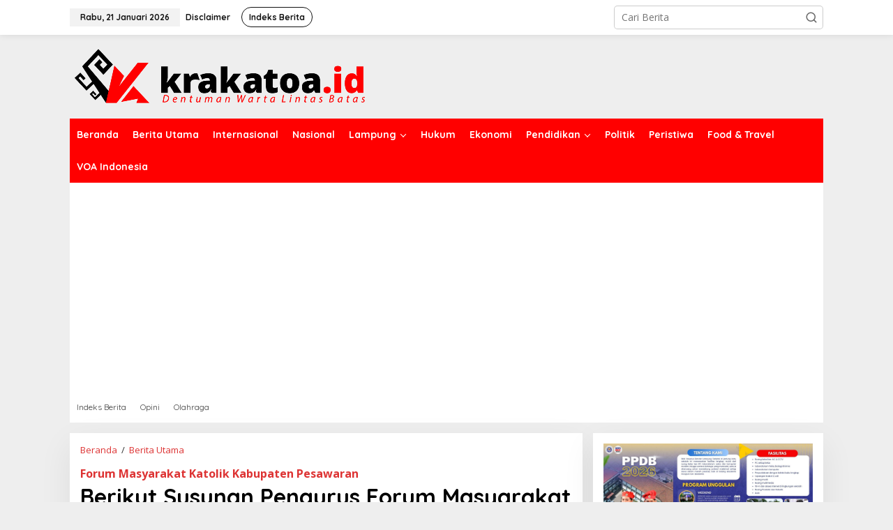

--- FILE ---
content_type: text/html; charset=UTF-8
request_url: https://krakatoa.id/2022/07/23/berikut-susunan-pengurus-forum-masyarakat-katolik-kabupaten-pesawaran-periode-2022-2025/
body_size: 16309
content:
<!DOCTYPE html>
<html lang="id" itemscope itemtype="https://schema.org/BlogPosting">
<head itemscope="itemscope" itemtype="https://schema.org/WebSite">
<meta charset="UTF-8">
<meta name="viewport" content="width=device-width, initial-scale=1">
<meta name="theme-color" content="#dd3333" />
	<link rel="profile" href="http://gmpg.org/xfn/11">

<title>Berikut Susunan Pengurus Forum Masyarakat Katolik Kabupaten Pesawaran Periode 2022–2025 &#8211; Krakatoa</title>
<meta name='robots' content='max-image-preview:large' />
	<style>img:is([sizes="auto" i], [sizes^="auto," i]) { contain-intrinsic-size: 3000px 1500px }</style>
	<link rel='dns-prefetch' href='//stats.wp.com' />
<link rel='dns-prefetch' href='//fonts.googleapis.com' />
<link rel="alternate" type="application/rss+xml" title="Krakatoa &raquo; Feed" href="https://krakatoa.id/feed/" />
<link rel="alternate" type="application/rss+xml" title="Krakatoa &raquo; Umpan Komentar" href="https://krakatoa.id/comments/feed/" />
<script type="text/javascript">
/* <![CDATA[ */
window._wpemojiSettings = {"baseUrl":"https:\/\/s.w.org\/images\/core\/emoji\/15.0.3\/72x72\/","ext":".png","svgUrl":"https:\/\/s.w.org\/images\/core\/emoji\/15.0.3\/svg\/","svgExt":".svg","source":{"concatemoji":"https:\/\/krakatoa.id\/wp-includes\/js\/wp-emoji-release.min.js?ver=6.7.4"}};
/*! This file is auto-generated */
!function(i,n){var o,s,e;function c(e){try{var t={supportTests:e,timestamp:(new Date).valueOf()};sessionStorage.setItem(o,JSON.stringify(t))}catch(e){}}function p(e,t,n){e.clearRect(0,0,e.canvas.width,e.canvas.height),e.fillText(t,0,0);var t=new Uint32Array(e.getImageData(0,0,e.canvas.width,e.canvas.height).data),r=(e.clearRect(0,0,e.canvas.width,e.canvas.height),e.fillText(n,0,0),new Uint32Array(e.getImageData(0,0,e.canvas.width,e.canvas.height).data));return t.every(function(e,t){return e===r[t]})}function u(e,t,n){switch(t){case"flag":return n(e,"\ud83c\udff3\ufe0f\u200d\u26a7\ufe0f","\ud83c\udff3\ufe0f\u200b\u26a7\ufe0f")?!1:!n(e,"\ud83c\uddfa\ud83c\uddf3","\ud83c\uddfa\u200b\ud83c\uddf3")&&!n(e,"\ud83c\udff4\udb40\udc67\udb40\udc62\udb40\udc65\udb40\udc6e\udb40\udc67\udb40\udc7f","\ud83c\udff4\u200b\udb40\udc67\u200b\udb40\udc62\u200b\udb40\udc65\u200b\udb40\udc6e\u200b\udb40\udc67\u200b\udb40\udc7f");case"emoji":return!n(e,"\ud83d\udc26\u200d\u2b1b","\ud83d\udc26\u200b\u2b1b")}return!1}function f(e,t,n){var r="undefined"!=typeof WorkerGlobalScope&&self instanceof WorkerGlobalScope?new OffscreenCanvas(300,150):i.createElement("canvas"),a=r.getContext("2d",{willReadFrequently:!0}),o=(a.textBaseline="top",a.font="600 32px Arial",{});return e.forEach(function(e){o[e]=t(a,e,n)}),o}function t(e){var t=i.createElement("script");t.src=e,t.defer=!0,i.head.appendChild(t)}"undefined"!=typeof Promise&&(o="wpEmojiSettingsSupports",s=["flag","emoji"],n.supports={everything:!0,everythingExceptFlag:!0},e=new Promise(function(e){i.addEventListener("DOMContentLoaded",e,{once:!0})}),new Promise(function(t){var n=function(){try{var e=JSON.parse(sessionStorage.getItem(o));if("object"==typeof e&&"number"==typeof e.timestamp&&(new Date).valueOf()<e.timestamp+604800&&"object"==typeof e.supportTests)return e.supportTests}catch(e){}return null}();if(!n){if("undefined"!=typeof Worker&&"undefined"!=typeof OffscreenCanvas&&"undefined"!=typeof URL&&URL.createObjectURL&&"undefined"!=typeof Blob)try{var e="postMessage("+f.toString()+"("+[JSON.stringify(s),u.toString(),p.toString()].join(",")+"));",r=new Blob([e],{type:"text/javascript"}),a=new Worker(URL.createObjectURL(r),{name:"wpTestEmojiSupports"});return void(a.onmessage=function(e){c(n=e.data),a.terminate(),t(n)})}catch(e){}c(n=f(s,u,p))}t(n)}).then(function(e){for(var t in e)n.supports[t]=e[t],n.supports.everything=n.supports.everything&&n.supports[t],"flag"!==t&&(n.supports.everythingExceptFlag=n.supports.everythingExceptFlag&&n.supports[t]);n.supports.everythingExceptFlag=n.supports.everythingExceptFlag&&!n.supports.flag,n.DOMReady=!1,n.readyCallback=function(){n.DOMReady=!0}}).then(function(){return e}).then(function(){var e;n.supports.everything||(n.readyCallback(),(e=n.source||{}).concatemoji?t(e.concatemoji):e.wpemoji&&e.twemoji&&(t(e.twemoji),t(e.wpemoji)))}))}((window,document),window._wpemojiSettings);
/* ]]> */
</script>
<style id='wp-emoji-styles-inline-css' type='text/css'>

	img.wp-smiley, img.emoji {
		display: inline !important;
		border: none !important;
		box-shadow: none !important;
		height: 1em !important;
		width: 1em !important;
		margin: 0 0.07em !important;
		vertical-align: -0.1em !important;
		background: none !important;
		padding: 0 !important;
	}
</style>
<link rel='stylesheet' id='mediaelement-css' href='https://krakatoa.id/wp-includes/js/mediaelement/mediaelementplayer-legacy.min.css?ver=4.2.17' type='text/css' media='all' />
<link rel='stylesheet' id='wp-mediaelement-css' href='https://krakatoa.id/wp-includes/js/mediaelement/wp-mediaelement.min.css?ver=6.7.4' type='text/css' media='all' />
<style id='jetpack-sharing-buttons-style-inline-css' type='text/css'>
.jetpack-sharing-buttons__services-list{display:flex;flex-direction:row;flex-wrap:wrap;gap:0;list-style-type:none;margin:5px;padding:0}.jetpack-sharing-buttons__services-list.has-small-icon-size{font-size:12px}.jetpack-sharing-buttons__services-list.has-normal-icon-size{font-size:16px}.jetpack-sharing-buttons__services-list.has-large-icon-size{font-size:24px}.jetpack-sharing-buttons__services-list.has-huge-icon-size{font-size:36px}@media print{.jetpack-sharing-buttons__services-list{display:none!important}}.editor-styles-wrapper .wp-block-jetpack-sharing-buttons{gap:0;padding-inline-start:0}ul.jetpack-sharing-buttons__services-list.has-background{padding:1.25em 2.375em}
</style>
<link rel='stylesheet' id='newkarma-core-css' href='https://krakatoa.id/wp-content/plugins/newkarma-core/css/newkarma-core.css?ver=2.0.5' type='text/css' media='all' />
<link rel='stylesheet' id='newkarma-fonts-css' href='https://fonts.googleapis.com/css?family=Quicksand%3Aregular%2C700%2C300%7COpen+Sans%3Aregular%2Citalic%2C700%2C600%2C300%26subset%3Dlatin%2C&#038;ver=2.1.0' type='text/css' media='all' />
<link rel='stylesheet' id='newkarma-style-css' href='https://krakatoa.id/wp-content/themes/newkarma/style.css?ver=2.1.0' type='text/css' media='all' />
<style id='newkarma-style-inline-css' type='text/css'>
body{color:#323233;font-family:"Open Sans","Helvetica", Arial;font-weight:500;font-size:14px;}h1.entry-title{color:#000000;}kbd,a.button,button,.button,button.button,input[type="button"],input[type="reset"],input[type="submit"],.tagcloud a,.tagcloud ul,.prevnextpost-links a .prevnextpost,.page-links .page-link-number,ul.page-numbers li span.page-numbers,.sidr,#navigationamp,.gmr_widget_content ul.gmr-tabs,.index-page-numbers,.cat-links-bg{background-color:#000000;}blockquote,a.button,button,.button,button.button,input[type="button"],input[type="reset"],input[type="submit"],.gmr-theme div.sharedaddy h3.sd-title:before,.gmr_widget_content ul.gmr-tabs li a,.bypostauthor > .comment-body{border-color:#000000;}.gmr-meta-topic a,.newkarma-rp-widget .rp-number,.gmr-owl-carousel .gmr-slide-topic a,.tab-comment-number{color:#dd3333;}.page-title span,h3.comment-reply-title,.widget-title span,.gmr_widget_content ul.gmr-tabs li a.js-tabs__title-active{border-color:#dd3333;}.gmr-menuwrap #primary-menu > li > a:hover,.gmr-menuwrap #primary-menu > li.page_item_has_children:hover > a,.gmr-menuwrap #primary-menu > li.menu-item-has-children:hover > a,.gmr-mainmenu #primary-menu > li:hover > a,.gmr-mainmenu #primary-menu > .current-menu-item > a,.gmr-mainmenu #primary-menu > .current-menu-ancestor > a,.gmr-mainmenu #primary-menu > .current_page_item > a,.gmr-mainmenu #primary-menu > .current_page_ancestor > a{box-shadow:inset 0px -5px 0px 0px#dd3333;}.tab-content .newkarma-rp-widget .rp-number,.owl-theme .owl-controls .owl-page.active span{background-color:#dd3333;}a{color:#dd3333;}a:hover,a:focus,a:active{color:#000000;}.site-title a{color:#ff0000;}.site-description{color:#999999;}.gmr-menuwrap,.gmr-sticky .top-header.sticky-menu,.gmr-mainmenu #primary-menu .sub-menu,.gmr-mainmenu #primary-menu .children{background-color:#ff0000;}#gmr-responsive-menu,.gmr-mainmenu #primary-menu > li > a,.gmr-mainmenu #primary-menu .sub-menu a,.gmr-mainmenu #primary-menu .children a,.sidr ul li ul li a,.sidr ul li a,#navigationamp ul li ul li a,#navigationamp ul li a{color:#ffffff;}.gmr-mainmenu #primary-menu > li.menu-border > a span,.gmr-mainmenu #primary-menu > li.page_item_has_children > a:after,.gmr-mainmenu #primary-menu > li.menu-item-has-children > a:after,.gmr-mainmenu #primary-menu .sub-menu > li.page_item_has_children > a:after,.gmr-mainmenu #primary-menu .sub-menu > li.menu-item-has-children > a:after,.gmr-mainmenu #primary-menu .children > li.page_item_has_children > a:after,.gmr-mainmenu #primary-menu .children > li.menu-item-has-children > a:after{border-color:#ffffff;}#gmr-responsive-menu:hover,.gmr-mainmenu #primary-menu > li:hover > a,.gmr-mainmenu #primary-menu .current-menu-item > a,.gmr-mainmenu #primary-menu .current-menu-ancestor > a,.gmr-mainmenu #primary-menu .current_page_item > a,.gmr-mainmenu #primary-menu .current_page_ancestor > a,.sidr ul li ul li a:hover,.sidr ul li a:hover{color:#ffffff;}.gmr-mainmenu #primary-menu > li.menu-border:hover > a span,.gmr-mainmenu #primary-menu > li.menu-border.current-menu-item > a span,.gmr-mainmenu #primary-menu > li.menu-border.current-menu-ancestor > a span,.gmr-mainmenu #primary-menu > li.menu-border.current_page_item > a span,.gmr-mainmenu #primary-menu > li.menu-border.current_page_ancestor > a span,.gmr-mainmenu #primary-menu > li.page_item_has_children:hover > a:after,.gmr-mainmenu #primary-menu > li.menu-item-has-children:hover > a:after{border-color:#ffffff;}.gmr-mainmenu #primary-menu > li:hover > a,.gmr-mainmenu #primary-menu .current-menu-item > a,.gmr-mainmenu #primary-menu .current-menu-ancestor > a,.gmr-mainmenu #primary-menu .current_page_item > a,.gmr-mainmenu #primary-menu .current_page_ancestor > a{background-color:#ff0000;}.gmr-secondmenuwrap,.gmr-secondmenu #primary-menu .sub-menu,.gmr-secondmenu #primary-menu .children{background-color:#ffffff;}.gmr-secondmenu #primary-menu > li > a,.gmr-secondmenu #primary-menu .sub-menu a,.gmr-secondmenu #primary-menu .children a{color:#444444;}.gmr-secondmenu #primary-menu > li.page_item_has_children > a:after,.gmr-secondmenu #primary-menu > li.menu-item-has-children > a:after,.gmr-secondmenu #primary-menu .sub-menu > li.page_item_has_children > a:after,.gmr-secondmenu #primary-menu .sub-menu > li.menu-item-has-children > a:after,.gmr-secondmenu #primary-menu .children > li.page_item_has_children > a:after,.gmr-secondmenu #primary-menu .children > li.menu-item-has-children > a:after{border-color:#444444;}.gmr-topnavwrap{background-color:#ffffff;}#gmr-topnavresponsive-menu svg,.gmr-topnavmenu #primary-menu > li > a,.gmr-top-date,.search-trigger .gmr-icon{color:#111111;}.gmr-topnavmenu #primary-menu > li.menu-border > a span,.gmr-topnavmenu #primary-menu > li.page_item_has_children > a:after,.gmr-topnavmenu #primary-menu > li.menu-item-has-children > a:after,.gmr-topnavmenu #primary-menu .sub-menu > li.page_item_has_children > a:after,.gmr-topnavmenu #primary-menu .sub-menu > li.menu-item-has-children > a:after,.gmr-topnavmenu #primary-menu .children > li.page_item_has_children > a:after,.gmr-topnavmenu #primary-menu .children > li.menu-item-has-children > a:after{border-color:#111111;}#gmr-topnavresponsive-menu:hover,.gmr-topnavmenu #primary-menu > li:hover > a,.gmr-topnavmenu #primary-menu .current-menu-item > a,.gmr-topnavmenu #primary-menu .current-menu-ancestor > a,.gmr-topnavmenu #primary-menu .current_page_item > a,.gmr-topnavmenu #primary-menu .current_page_ancestor > a,.gmr-social-icon ul > li > a:hover{color:#ff0000;}.gmr-topnavmenu #primary-menu > li.menu-border:hover > a span,.gmr-topnavmenu #primary-menu > li.menu-border.current-menu-item > a span,.gmr-topnavmenu #primary-menu > li.menu-border.current-menu-ancestor > a span,.gmr-topnavmenu #primary-menu > li.menu-border.current_page_item > a span,.gmr-topnavmenu #primary-menu > li.menu-border.current_page_ancestor > a span,.gmr-topnavmenu #primary-menu > li.page_item_has_children:hover > a:after,.gmr-topnavmenu #primary-menu > li.menu-item-has-children:hover > a:after{border-color:#ff0000;}.gmr-owl-carousel .gmr-slide-title a{color:#ffffff;}.gmr-owl-carousel .item:hover .gmr-slide-title a{color:#cccccc;}.site-main-single{background-color:#ffffff;}.gmr-related-infinite .view-more-button:hover{color:#ffffff;}.site-main-archive{background-color:#ffffff;}ul.page-numbers li span.page-numbers{color:#ffffff;}.site-main-archive,a.read-more{color:#323233;}.site-main-archive h2.entry-title a,.site-main-archive .gmr-ajax-text{color:#000000;}.site-main-archive .gmr-archive:hover h2.entry-title a{color:#000000;}.gmr-focus-news.gmr-focus-gallery h2.entry-title a,.item .gmr-slide-title a,.newkarma-rp-widget .gmr-rp-bigthumbnail .gmr-rp-bigthumb-content .title-bigthumb{color:#ffffff;}.gmr-focus-news.gmr-focus-gallery:hover h2.entry-title a,.item:hover .gmr-slide-title a,.newkarma-rp-widget .gmr-rp-bigthumbnail:hover .gmr-rp-bigthumb-content .title-bigthumb{color:#000000;}h1,h2,h3,h4,h5,h6,.heading-font,.menu,.rp-title,.rsswidget,.gmr-metacontent,.gmr-metacontent-single,.gmr-ajax-text,.view-more-button,ul.single-social-icon li.social-text,.page-links,.gmr-top-date,ul.page-numbers li{font-family:"Quicksand","Helvetica", Arial;}.entry-content-single{font-size:17px;}h1{font-size:30px;}h2{font-size:26px;}h3{font-size:24px;}h4{font-size:22px;}h5{font-size:20px;}h6{font-size:18px;}.site-footer{background-color:#dd3333;color:#ffffff;}ul.footer-social-icon li a{color:#ffffff;}ul.footer-social-icon li a,.footer-content{border-color:#ffffff;}ul.footer-social-icon li a:hover{color:#eeee22;border-color:#eeee22;}.site-footer a{color:#ffffff;}.site-footer a:hover{color:#eeee22;}
</style>

<!-- OG: 3.3.4 -->
<link rel="image_src" href="https://krakatoa.id/wp-content/uploads/2022/07/Susunan-Pengurus-Forum-Masyarakat-Katolik-Kabupaten-Pesawaran-Periode-2022–2025.jpeg">
<meta name="msapplication-TileImage" content="https://krakatoa.id/wp-content/uploads/2022/07/Susunan-Pengurus-Forum-Masyarakat-Katolik-Kabupaten-Pesawaran-Periode-2022–2025.jpeg">

<!-- og -->
<meta property="og:image" content="https://krakatoa.id/wp-content/uploads/2022/07/Susunan-Pengurus-Forum-Masyarakat-Katolik-Kabupaten-Pesawaran-Periode-2022–2025.jpeg">
<meta property="og:image:secure_url" content="https://krakatoa.id/wp-content/uploads/2022/07/Susunan-Pengurus-Forum-Masyarakat-Katolik-Kabupaten-Pesawaran-Periode-2022–2025.jpeg">
<meta property="og:image:width" content="640">
<meta property="og:image:height" content="294">
<meta property="og:image:alt" content="Susunan-Pengurus-Forum-Masyarakat-Katolik-Kabupaten-Pesawaran-Periode-2022–2025">
<meta property="og:image:type" content="image/jpeg">
<meta property="og:description" content="KRAKATOA.ID, PESAWARAN -- Pastor Pendamping: Vikjen Keuskupan Tanjungkarang Dewan Pembina : Stefanus Fitrio Handoko (Sidobasuki) Y. Sudarmono (Hanura) Suprayitno (Gd. Tataan) Robertus Suratno TS (Hanura) BM. Kusmaryono (Muntilan) Martinus Toyib (Sinar Jaya) HS. Kuswantoro (Kresnowidodo) Ketua : Sarwoko (Pejambon) Sekretaris : Falentinus Andi (Pesawaran Indah) Bendahara : Axnes Liswati (Lumbirejo) BIDANG-BIDANG 1. Bidang Organisasi &amp;...">
<meta property="og:type" content="article">
<meta property="og:locale" content="id">
<meta property="og:site_name" content="Krakatoa">
<meta property="og:title" content="Berikut Susunan Pengurus Forum Masyarakat Katolik Kabupaten Pesawaran Periode 2022–2025">
<meta property="og:url" content="https://krakatoa.id/2022/07/23/berikut-susunan-pengurus-forum-masyarakat-katolik-kabupaten-pesawaran-periode-2022-2025/">
<meta property="og:updated_time" content="2022-07-23T17:42:22+07:00">

<!-- article -->
<meta property="article:tag" content="Forum Masyarakat Katolik Kabupaten Pesawaran">
<meta property="article:tag" content="Gereja Katolik Roworejo Kecamatan Negeri Katon Pesawaran">
<meta property="article:tag" content="Keuskupan Tanjungkarang">
<meta property="article:tag" content="Susunan Pengurus FMKKP Periode 2022–2025">
<meta property="article:tag" content="Susunan Pengurus Forum Masyarakat Katolik Kabupaten Pesawaran Periode 2022–2025">
<meta property="article:published_time" content="2022-07-23T10:42:22+00:00">
<meta property="article:modified_time" content="2022-07-23T10:42:22+00:00">
<meta property="article:section" content="Berita Utama">
<meta property="article:section" content="Pesawaran">
<meta property="article:section" content="Politik">
<meta property="article:author:username" content="Krakatoa.id">

<!-- twitter -->
<meta property="twitter:partner" content="ogwp">
<meta property="twitter:card" content="summary_large_image">
<meta property="twitter:image" content="https://krakatoa.id/wp-content/uploads/2022/07/Susunan-Pengurus-Forum-Masyarakat-Katolik-Kabupaten-Pesawaran-Periode-2022–2025.jpeg">
<meta property="twitter:image:alt" content="Susunan-Pengurus-Forum-Masyarakat-Katolik-Kabupaten-Pesawaran-Periode-2022–2025">
<meta property="twitter:title" content="Berikut Susunan Pengurus Forum Masyarakat Katolik Kabupaten Pesawaran Periode 2022–2025">
<meta property="twitter:description" content="KRAKATOA.ID, PESAWARAN -- Pastor Pendamping: Vikjen Keuskupan Tanjungkarang Dewan Pembina : Stefanus Fitrio Handoko (Sidobasuki) Y. Sudarmono (Hanura) Suprayitno (Gd. Tataan) Robertus Suratno TS...">
<meta property="twitter:url" content="https://krakatoa.id/2022/07/23/berikut-susunan-pengurus-forum-masyarakat-katolik-kabupaten-pesawaran-periode-2022-2025/">

<!-- schema -->
<meta itemprop="image" content="https://krakatoa.id/wp-content/uploads/2022/07/Susunan-Pengurus-Forum-Masyarakat-Katolik-Kabupaten-Pesawaran-Periode-2022–2025.jpeg">
<meta itemprop="name" content="Berikut Susunan Pengurus Forum Masyarakat Katolik Kabupaten Pesawaran Periode 2022–2025">
<meta itemprop="description" content="KRAKATOA.ID, PESAWARAN -- Pastor Pendamping: Vikjen Keuskupan Tanjungkarang Dewan Pembina : Stefanus Fitrio Handoko (Sidobasuki) Y. Sudarmono (Hanura) Suprayitno (Gd. Tataan) Robertus Suratno TS (Hanura) BM. Kusmaryono (Muntilan) Martinus Toyib (Sinar Jaya) HS. Kuswantoro (Kresnowidodo) Ketua : Sarwoko (Pejambon) Sekretaris : Falentinus Andi (Pesawaran Indah) Bendahara : Axnes Liswati (Lumbirejo) BIDANG-BIDANG 1. Bidang Organisasi &amp;...">
<meta itemprop="datePublished" content="2022-07-23">
<meta itemprop="dateModified" content="2022-07-23T10:42:22+00:00">

<!-- profile -->
<meta property="profile:username" content="Krakatoa.id">

<!-- /OG -->

<link rel="https://api.w.org/" href="https://krakatoa.id/wp-json/" /><link rel="alternate" title="JSON" type="application/json" href="https://krakatoa.id/wp-json/wp/v2/posts/100858" /><link rel="EditURI" type="application/rsd+xml" title="RSD" href="https://krakatoa.id/xmlrpc.php?rsd" />
<meta name="generator" content="WordPress 6.7.4" />
<link rel="canonical" href="https://krakatoa.id/2022/07/23/berikut-susunan-pengurus-forum-masyarakat-katolik-kabupaten-pesawaran-periode-2022-2025/" />
<link rel='shortlink' href='https://krakatoa.id/?p=100858' />
<link rel="alternate" title="oEmbed (JSON)" type="application/json+oembed" href="https://krakatoa.id/wp-json/oembed/1.0/embed?url=https%3A%2F%2Fkrakatoa.id%2F2022%2F07%2F23%2Fberikut-susunan-pengurus-forum-masyarakat-katolik-kabupaten-pesawaran-periode-2022-2025%2F" />
<link rel="alternate" title="oEmbed (XML)" type="text/xml+oembed" href="https://krakatoa.id/wp-json/oembed/1.0/embed?url=https%3A%2F%2Fkrakatoa.id%2F2022%2F07%2F23%2Fberikut-susunan-pengurus-forum-masyarakat-katolik-kabupaten-pesawaran-periode-2022-2025%2F&#038;format=xml" />
<meta name="google-site-verification" content="GDL4KSemjNCFhhBpsWrzpZptWathXQgpssRj5fu2FKY" />

<!-- Global site tag (gtag.js) - Google Analytics -->
<script async src="https://www.googletagmanager.com/gtag/js?id=G-3T2KTJY35R"></script>
<script>
  window.dataLayer = window.dataLayer || [];
  function gtag(){dataLayer.push(arguments);}
  gtag('js', new Date());

  gtag('config', 'G-3T2KTJY35R');
</script>

<meta name="msvalidate.01" content="E95714B3B8BD5278B33A7E0DA37FDB05" />

<script async src="https://pagead2.googlesyndication.com/pagead/js/adsbygoogle.js?client=ca-pub-6241215725039464"
     crossorigin="anonymous"></script>	<style>img#wpstats{display:none}</style>
		<link rel="icon" href="https://krakatoa.id/wp-content/uploads/2022/01/cropped-vavicon-150x150.png" sizes="32x32" />
<link rel="icon" href="https://krakatoa.id/wp-content/uploads/2022/01/cropped-vavicon-300x300.png" sizes="192x192" />
<link rel="apple-touch-icon" href="https://krakatoa.id/wp-content/uploads/2022/01/cropped-vavicon-300x300.png" />
<meta name="msapplication-TileImage" content="https://krakatoa.id/wp-content/uploads/2022/01/cropped-vavicon-300x300.png" />
</head>

<body class="post-template-default single single-post postid-100858 single-format-standard gmr-theme gmr-sticky gmr-disable-sticky" itemscope="itemscope" itemtype="https://schema.org/WebPage">

<a class="skip-link screen-reader-text" href="#main">Lewati ke konten</a>


<div class="gmr-topnavwrap clearfix">
	<div class="container-topnav">
		<div class="list-flex">
								<div class="row-flex gmr-table-date">
						<span class="gmr-top-date" data-lang="id"></span>
					</div>
					
			<div class="row-flex gmr-table-menu">
								<a id="gmr-topnavresponsive-menu" href="#menus" title="Menus" rel="nofollow"><svg xmlns="http://www.w3.org/2000/svg" xmlns:xlink="http://www.w3.org/1999/xlink" aria-hidden="true" role="img" width="1em" height="1em" preserveAspectRatio="xMidYMid meet" viewBox="0 0 24 24"><path d="M4 6h16v2H4zm0 5h16v2H4zm0 5h16v2H4z" fill="currentColor"/></svg></a>
				<div class="close-topnavmenu-wrap"><a id="close-topnavmenu-button" rel="nofollow" href="#"><svg xmlns="http://www.w3.org/2000/svg" xmlns:xlink="http://www.w3.org/1999/xlink" aria-hidden="true" role="img" width="1em" height="1em" preserveAspectRatio="xMidYMid meet" viewBox="0 0 1024 1024"><path d="M685.4 354.8c0-4.4-3.6-8-8-8l-66 .3L512 465.6l-99.3-118.4l-66.1-.3c-4.4 0-8 3.5-8 8c0 1.9.7 3.7 1.9 5.2l130.1 155L340.5 670a8.32 8.32 0 0 0-1.9 5.2c0 4.4 3.6 8 8 8l66.1-.3L512 564.4l99.3 118.4l66 .3c4.4 0 8-3.5 8-8c0-1.9-.7-3.7-1.9-5.2L553.5 515l130.1-155c1.2-1.4 1.8-3.3 1.8-5.2z" fill="currentColor"/><path d="M512 65C264.6 65 64 265.6 64 513s200.6 448 448 448s448-200.6 448-448S759.4 65 512 65zm0 820c-205.4 0-372-166.6-372-372s166.6-372 372-372s372 166.6 372 372s-166.6 372-372 372z" fill="currentColor"/></svg></a></div>
				<nav id="site-navigation" class="gmr-topnavmenu pull-right" role="navigation" itemscope="itemscope" itemtype="https://schema.org/SiteNavigationElement">
					<ul id="primary-menu" class="menu"><li id="menu-item-101658" class="menu-item menu-item-type-post_type menu-item-object-page menu-item-101658"><a href="https://krakatoa.id/disclaimer/" title="Terms of Service" itemprop="url"><span itemprop="name">Disclaimer</span></a></li>
<li id="menu-item-101657" class="menu-border menu-item menu-item-type-post_type menu-item-object-page menu-item-101657"><a href="https://krakatoa.id/indeks-berita/" itemprop="url"><span itemprop="name">Indeks Berita</span></a></li>
</ul>				</nav><!-- #site-navigation -->
							</div>
			<div class="row-flex gmr-menu-mobile-wrap text-center">
				<div class="only-mobile gmr-mobilelogo"><div class="gmr-logo"><a href="https://krakatoa.id/" class="custom-logo-link" itemprop="url" title="Krakatoa"><img src="https://krakatoa.id/wp-content/uploads/2022/11/Krakatoa.png" alt="Krakatoa" title="Krakatoa" /></a></div></div>			</div>
			<div class="row-flex gmr-table-search last-row">
									<div class="gmr-search-btn">
								<a id="search-menu-button" class="topnav-button gmr-search-icon" href="#" rel="nofollow"><svg xmlns="http://www.w3.org/2000/svg" aria-hidden="true" role="img" width="1em" height="1em" preserveAspectRatio="xMidYMid meet" viewBox="0 0 24 24"><path fill="none" stroke="currentColor" stroke-linecap="round" stroke-width="2" d="m21 21l-4.486-4.494M19 10.5a8.5 8.5 0 1 1-17 0a8.5 8.5 0 0 1 17 0Z"/></svg></a>
								<div id="search-dropdown-container" class="search-dropdown search">
								<form method="get" class="gmr-searchform searchform" action="https://krakatoa.id/">
									<input type="text" name="s" id="s" placeholder="Cari Berita" />
								</form>
								</div>
							</div><div class="gmr-search">
							<form method="get" class="gmr-searchform searchform" action="https://krakatoa.id/">
								<input type="text" name="s" id="s" placeholder="Cari Berita" />
								<button type="submit" role="button" aria-label="Submit" class="gmr-search-submit"><svg xmlns="http://www.w3.org/2000/svg" xmlns:xlink="http://www.w3.org/1999/xlink" aria-hidden="true" role="img" width="1em" height="1em" preserveAspectRatio="xMidYMid meet" viewBox="0 0 24 24"><g fill="none" stroke="currentColor" stroke-width="2" stroke-linecap="round" stroke-linejoin="round"><circle cx="11" cy="11" r="8"/><path d="M21 21l-4.35-4.35"/></g></svg></button>
							</form>
						</div>			</div>
		</div>

			</div>
</div>

	<div class="container">
		<div class="clearfix gmr-headwrapper">
			<div class="gmr-logo"><a href="https://krakatoa.id/" class="custom-logo-link" itemprop="url" title="Krakatoa"><img src="https://krakatoa.id/wp-content/uploads/2022/11/Krakatoa.png" alt="Krakatoa" title="Krakatoa" /></a></div>					</div>
	</div>

	<header id="masthead" class="site-header" role="banner" itemscope="itemscope" itemtype="https://schema.org/WPHeader">
		<div class="top-header">
			<div class="container">
				<div class="gmr-menuwrap clearfix">
					<nav id="site-navigation" class="gmr-mainmenu" role="navigation" itemscope="itemscope" itemtype="https://schema.org/SiteNavigationElement">
						<ul id="primary-menu" class="menu"><li id="menu-item-110763" class="menu-item menu-item-type-custom menu-item-object-custom menu-item-home menu-item-110763"><a href="https://krakatoa.id/" itemprop="url"><span itemprop="name">Beranda</span></a></li>
<li id="menu-item-101679" class="menu-item menu-item-type-taxonomy menu-item-object-category current-post-ancestor current-menu-parent current-post-parent menu-item-101679"><a href="https://krakatoa.id/category/berita-utama/" itemprop="url"><span itemprop="name">Berita Utama</span></a></li>
<li id="menu-item-103132" class="menu-item menu-item-type-taxonomy menu-item-object-category menu-item-103132"><a href="https://krakatoa.id/category/internasional/" itemprop="url"><span itemprop="name">Internasional</span></a></li>
<li id="menu-item-101685" class="menu-item menu-item-type-taxonomy menu-item-object-category menu-item-101685"><a href="https://krakatoa.id/category/nasional/" itemprop="url"><span itemprop="name">Nasional</span></a></li>
<li id="menu-item-101680" class="menu-item menu-item-type-taxonomy menu-item-object-category current-post-ancestor menu-item-has-children menu-item-101680"><a href="https://krakatoa.id/category/lampung/" itemprop="url"><span itemprop="name">Lampung</span></a>
<ul class="sub-menu">
	<li id="menu-item-108797" class="menu-item menu-item-type-taxonomy menu-item-object-category menu-item-108797"><a href="https://krakatoa.id/category/pemprov-lampung/" itemprop="url"><span itemprop="name">Pemprov Lampung</span></a></li>
	<li id="menu-item-101681" class="menu-item menu-item-type-taxonomy menu-item-object-category menu-item-101681"><a href="https://krakatoa.id/category/lampung/bandar-lampung/" itemprop="url"><span itemprop="name">Bandar Lampung</span></a></li>
	<li id="menu-item-107292" class="menu-item menu-item-type-taxonomy menu-item-object-category menu-item-107292"><a href="https://krakatoa.id/category/pemkot-bandar-lampung/" itemprop="url"><span itemprop="name">Pemkot Bandar Lampung</span></a></li>
	<li id="menu-item-101702" class="menu-item menu-item-type-taxonomy menu-item-object-category menu-item-101702"><a href="https://krakatoa.id/category/lampung/lampung-selatan/" itemprop="url"><span itemprop="name">Lampung Selatan</span></a></li>
	<li id="menu-item-101703" class="menu-item menu-item-type-taxonomy menu-item-object-category menu-item-101703"><a href="https://krakatoa.id/category/lampung/lampung-tengah/" itemprop="url"><span itemprop="name">Lampung Tengah</span></a></li>
	<li id="menu-item-101704" class="menu-item menu-item-type-taxonomy menu-item-object-category menu-item-101704"><a href="https://krakatoa.id/category/lampung/lampung-timur/" itemprop="url"><span itemprop="name">Lampung Timur</span></a></li>
	<li id="menu-item-101682" class="menu-item menu-item-type-taxonomy menu-item-object-category menu-item-101682"><a href="https://krakatoa.id/category/lampung/kota-metro/" itemprop="url"><span itemprop="name">Kota Metro</span></a></li>
	<li id="menu-item-101709" class="menu-item menu-item-type-taxonomy menu-item-object-category menu-item-101709"><a href="https://krakatoa.id/category/lampung/pringsewu/" itemprop="url"><span itemprop="name">Pringsewu</span></a></li>
	<li id="menu-item-101710" class="menu-item menu-item-type-taxonomy menu-item-object-category menu-item-101710"><a href="https://krakatoa.id/category/lampung/tanggamus/" itemprop="url"><span itemprop="name">Tanggamus</span></a></li>
	<li id="menu-item-101707" class="menu-item menu-item-type-taxonomy menu-item-object-category current-post-ancestor current-menu-parent current-post-parent menu-item-101707"><a href="https://krakatoa.id/category/lampung/pesawaran/" itemprop="url"><span itemprop="name">Pesawaran</span></a></li>
	<li id="menu-item-101711" class="menu-item menu-item-type-taxonomy menu-item-object-category menu-item-101711"><a href="https://krakatoa.id/category/lampung/tulang-bawang/" itemprop="url"><span itemprop="name">Tulang bawang</span></a></li>
	<li id="menu-item-101712" class="menu-item menu-item-type-taxonomy menu-item-object-category menu-item-101712"><a href="https://krakatoa.id/category/lampung/tulang-bawang-barat/" itemprop="url"><span itemprop="name">Tulang Bawang Barat</span></a></li>
	<li id="menu-item-101706" class="menu-item menu-item-type-taxonomy menu-item-object-category menu-item-101706"><a href="https://krakatoa.id/category/lampung/mesuji/" itemprop="url"><span itemprop="name">Mesuji</span></a></li>
	<li id="menu-item-101705" class="menu-item menu-item-type-taxonomy menu-item-object-category menu-item-101705"><a href="https://krakatoa.id/category/lampung/lampung-utara/" itemprop="url"><span itemprop="name">Lampung Utara</span></a></li>
	<li id="menu-item-101713" class="menu-item menu-item-type-taxonomy menu-item-object-category menu-item-101713"><a href="https://krakatoa.id/category/lampung/way-kanan/" itemprop="url"><span itemprop="name">Way Kanan</span></a></li>
	<li id="menu-item-101701" class="menu-item menu-item-type-taxonomy menu-item-object-category menu-item-101701"><a href="https://krakatoa.id/category/lampung/lampung-barat/" itemprop="url"><span itemprop="name">Lampung Barat</span></a></li>
	<li id="menu-item-101708" class="menu-item menu-item-type-taxonomy menu-item-object-category menu-item-101708"><a href="https://krakatoa.id/category/lampung/pesisir-barat/" itemprop="url"><span itemprop="name">Pesisir Barat</span></a></li>
</ul>
</li>
<li id="menu-item-101683" class="menu-item menu-item-type-taxonomy menu-item-object-category menu-item-101683"><a href="https://krakatoa.id/category/hukum-dan-kriminal/" itemprop="url"><span itemprop="name">Hukum</span></a></li>
<li id="menu-item-101686" class="menu-item menu-item-type-taxonomy menu-item-object-category menu-item-101686"><a href="https://krakatoa.id/category/ekonomi/" itemprop="url"><span itemprop="name">Ekonomi</span></a></li>
<li id="menu-item-101684" class="menu-item menu-item-type-taxonomy menu-item-object-category menu-item-has-children menu-item-101684"><a href="https://krakatoa.id/category/pendidikan/" itemprop="url"><span itemprop="name">Pendidikan</span></a>
<ul class="sub-menu">
	<li id="menu-item-108620" class="menu-item menu-item-type-taxonomy menu-item-object-category menu-item-108620"><a href="https://krakatoa.id/category/pendidikan/sma-xaverius-bandarlampung/" itemprop="url"><span itemprop="name">SMA Xaverius Bandarlampung</span></a></li>
</ul>
</li>
<li id="menu-item-101688" class="menu-item menu-item-type-taxonomy menu-item-object-category current-post-ancestor current-menu-parent current-post-parent menu-item-101688"><a href="https://krakatoa.id/category/politik/" itemprop="url"><span itemprop="name">Politik</span></a></li>
<li id="menu-item-101687" class="menu-item menu-item-type-taxonomy menu-item-object-category menu-item-101687"><a href="https://krakatoa.id/category/peristiwa/" itemprop="url"><span itemprop="name">Peristiwa</span></a></li>
<li id="menu-item-110753" class="menu-item menu-item-type-taxonomy menu-item-object-category menu-item-110753"><a href="https://krakatoa.id/category/food-travel/" itemprop="url"><span itemprop="name">Food &amp; Travel</span></a></li>
<li id="menu-item-103133" class="menu-item menu-item-type-taxonomy menu-item-object-category menu-item-103133"><a href="https://krakatoa.id/category/voa-indonesia/" itemprop="url"><span itemprop="name">VOA Indonesia</span></a></li>
</ul>					</nav><!-- #site-navigation -->
				</div>
											<div class="gmr-secondmenuwrap clearfix">
								<nav id="site-navigation" class="gmr-secondmenu" role="navigation" itemscope="itemscope" itemtype="https://schema.org/SiteNavigationElement">
									<ul id="primary-menu" class="menu"><li id="menu-item-101644" class="menu-item menu-item-type-post_type menu-item-object-page menu-item-101644"><a href="https://krakatoa.id/indeks-berita/" itemprop="url"><span itemprop="name">Indeks Berita</span></a></li>
<li id="menu-item-101643" class="menu-item menu-item-type-taxonomy menu-item-object-category menu-item-101643"><a href="https://krakatoa.id/category/opini/" itemprop="url"><span itemprop="name">Opini</span></a></li>
<li id="menu-item-101640" class="menu-item menu-item-type-taxonomy menu-item-object-category menu-item-101640"><a href="https://krakatoa.id/category/olahraga/" itemprop="url"><span itemprop="name">Olahraga</span></a></li>
</ul>								</nav><!-- #site-navigation -->
							</div>
								</div>
		</div><!-- .top-header -->
	</header><!-- #masthead -->


<div class="site inner-wrap" id="site-container">
		<div id="content" class="gmr-content">
				<div class="container">
			<div class="row">

<div id="primary" class="content-area col-md-content">
	<main id="main" class="site-main-single" role="main">

	<div class="gmr-list-table single-head-wrap">
					<div class="breadcrumbs" itemscope itemtype="https://schema.org/BreadcrumbList">
																						<span class="first-item" itemprop="itemListElement" itemscope itemtype="https://schema.org/ListItem">
								<a itemscope itemtype="https://schema.org/WebPage" itemprop="item" itemid="https://krakatoa.id/" href="https://krakatoa.id/">
									<span itemprop="name">Beranda </span>
								</a>
								<span itemprop="position" content="1"></span>
							</span>
																										<span class="separator">/</span>
													<span class="0-item" itemprop="itemListElement" itemscope itemtype="https://schema.org/ListItem">
								<a itemscope itemtype="https://schema.org/WebPage" itemprop="item" itemid="https://krakatoa.id/category/berita-utama/" href="https://krakatoa.id/category/berita-utama/">
									<span itemprop="name">Berita Utama</span>
								</a>
								<span itemprop="position" content="2"></span>
							</span>
																										<span class="last-item screen-reader-text" itemscope itemtype="https://schema.org/ListItem">
							<span itemprop="name">Berikut Susunan Pengurus Forum Masyarakat Katolik Kabupaten Pesawaran Periode 2022–2025</span>
							<span itemprop="position" content="3"></span>
						</span>
												</div>
				</div>

	
<article id="post-100858" class="post-100858 post type-post status-publish format-standard has-post-thumbnail category-berita-utama category-pesawaran category-politik tag-forum-masyarakat-katolik-kabupaten-pesawaran tag-gereja-katolik-roworejo-kecamatan-negeri-katon-pesawaran tag-keuskupan-tanjungkarang tag-susunan-pengurus-fmkkp-periode-2022-2025 tag-susunan-pengurus-forum-masyarakat-katolik-kabupaten-pesawaran-periode-2022-2025 newstopic-forum-masyarakat-katolik-kabupaten-pesawaran" itemscope="itemscope" itemtype="https://schema.org/CreativeWork">

	<div class="site-main gmr-single hentry">
		<div class="gmr-box-content-single">
			<div class="gmr-meta-topic"><a href="https://krakatoa.id/topic/forum-masyarakat-katolik-kabupaten-pesawaran/" rel="tag">Forum Masyarakat Katolik Kabupaten Pesawaran</a></div>			<header class="entry-header">
				<h1 class="entry-title" itemprop="headline">Berikut Susunan Pengurus Forum Masyarakat Katolik Kabupaten Pesawaran Periode 2022–2025</h1><div class="gmr-aftertitle-wrap"><div class="gmr-metacontent-single"><div><span class="posted-on"><span class="entry-author vcard" itemprop="author" itemscope="itemscope" itemtype="https://schema.org/person"><a class="url fn n" href="https://krakatoa.id/author/krakatoa/" title="Tautan ke: Krakatoa.id" itemprop="url"><span itemprop="name">Krakatoa.id</span></a></span></span><span class="posted-on"><time class="entry-date published updated" itemprop="dateModified" datetime="2022-07-23T17:42:22+07:00">23 Juli 2022 5:42 pm</time></span></div><div><span class="cat-links"><a href="https://krakatoa.id/category/berita-utama/" rel="category tag">Berita Utama</a>, <a href="https://krakatoa.id/category/lampung/pesawaran/" rel="category tag">Pesawaran</a>, <a href="https://krakatoa.id/category/politik/" rel="category tag">Politik</a></span><span class="view-single">2,089 views</span></div></div><div class="gmr-social-share-intop"><ul class="gmr-socialicon-share"><li class="facebook"><a href="https://www.facebook.com/sharer/sharer.php?u=https%3A%2F%2Fkrakatoa.id%2F2022%2F07%2F23%2Fberikut-susunan-pengurus-forum-masyarakat-katolik-kabupaten-pesawaran-periode-2022-2025%2F" class="gmr-share-facebook" rel="nofollow" title="Sebar ini"><svg xmlns="http://www.w3.org/2000/svg" aria-hidden="true" role="img" width="0.49em" height="1em" viewBox="0 0 486.037 1000"><path d="M124.074 1000V530.771H0V361.826h124.074V217.525C124.074 104.132 197.365 0 366.243 0C434.619 0 485.18 6.555 485.18 6.555l-3.984 157.766s-51.564-.502-107.833-.502c-60.9 0-70.657 28.065-70.657 74.646v123.361h183.331l-7.977 168.945H302.706V1000H124.074" fill="currentColor" /></svg></a></li><li class="twitter"><a href="https://twitter.com/intent/tweet?url=https%3A%2F%2Fkrakatoa.id%2F2022%2F07%2F23%2Fberikut-susunan-pengurus-forum-masyarakat-katolik-kabupaten-pesawaran-periode-2022-2025%2F&amp;text=Berikut%20Susunan%20Pengurus%20Forum%20Masyarakat%20Katolik%20Kabupaten%20Pesawaran%20Periode%202022%E2%80%932025" class="gmr-share-twitter" rel="nofollow" title="Tweet ini"><svg xmlns="http://www.w3.org/2000/svg" aria-hidden="true" role="img" width="1em" height="1em" viewBox="0 0 24 24"><path fill="currentColor" d="M18.901 1.153h3.68l-8.04 9.19L24 22.846h-7.406l-5.8-7.584l-6.638 7.584H.474l8.6-9.83L0 1.154h7.594l5.243 6.932ZM17.61 20.644h2.039L6.486 3.24H4.298Z"></path></svg></a></li><li class="telegram"><a href="https://t.me/share/url?url=https%3A%2F%2Fkrakatoa.id%2F2022%2F07%2F23%2Fberikut-susunan-pengurus-forum-masyarakat-katolik-kabupaten-pesawaran-periode-2022-2025%2F&amp;text=Berikut%20Susunan%20Pengurus%20Forum%20Masyarakat%20Katolik%20Kabupaten%20Pesawaran%20Periode%202022%E2%80%932025" target="_blank" rel="nofollow" title="Telegram Share"><svg xmlns="http://www.w3.org/2000/svg" aria-hidden="true" role="img" width="1em" height="1em" viewBox="0 0 48 48"><path d="M41.42 7.309s3.885-1.515 3.56 2.164c-.107 1.515-1.078 6.818-1.834 12.553l-2.59 16.99s-.216 2.489-2.159 2.922c-1.942.432-4.856-1.515-5.396-1.948c-.432-.325-8.094-5.195-10.792-7.575c-.756-.65-1.62-1.948.108-3.463L33.648 18.13c1.295-1.298 2.59-4.328-2.806-.649l-15.11 10.28s-1.727 1.083-4.964.109l-7.016-2.165s-2.59-1.623 1.835-3.246c10.793-5.086 24.068-10.28 35.831-15.15z" fill="currentColor" /></svg></a></li><li class="whatsapp"><a href="https://api.whatsapp.com/send?text=Berikut%20Susunan%20Pengurus%20Forum%20Masyarakat%20Katolik%20Kabupaten%20Pesawaran%20Periode%202022%E2%80%932025 https%3A%2F%2Fkrakatoa.id%2F2022%2F07%2F23%2Fberikut-susunan-pengurus-forum-masyarakat-katolik-kabupaten-pesawaran-periode-2022-2025%2F" class="gmr-share-whatsapp" rel="nofollow" title="Whatsapp"><svg xmlns="http://www.w3.org/2000/svg" aria-hidden="true" role="img" width="1em" height="1em" viewBox="0 0 24 24"><path d="M15.271 13.21a7.014 7.014 0 0 1 1.543.7l-.031-.018c.529.235.986.51 1.403.833l-.015-.011c.02.061.032.13.032.203l-.001.032v-.001c-.015.429-.11.832-.271 1.199l.008-.021c-.231.463-.616.82-1.087 1.01l-.014.005a3.624 3.624 0 0 1-1.576.411h-.006a8.342 8.342 0 0 1-2.988-.982l.043.022a8.9 8.9 0 0 1-2.636-1.829l-.001-.001a20.473 20.473 0 0 1-2.248-2.794l-.047-.074a5.38 5.38 0 0 1-1.1-2.995l-.001-.013v-.124a3.422 3.422 0 0 1 1.144-2.447l.003-.003a1.17 1.17 0 0 1 .805-.341h.001c.101.003.198.011.292.025l-.013-.002c.087.013.188.021.292.023h.003a.642.642 0 0 1 .414.102l-.002-.001c.107.118.189.261.238.418l.002.008q.124.31.512 1.364c.135.314.267.701.373 1.099l.014.063a1.573 1.573 0 0 1-.533.889l-.003.002q-.535.566-.535.72a.436.436 0 0 0 .081.234l-.001-.001a7.03 7.03 0 0 0 1.576 2.119l.005.005a9.89 9.89 0 0 0 2.282 1.54l.059.026a.681.681 0 0 0 .339.109h.002q.233 0 .838-.752t.804-.752zm-3.147 8.216h.022a9.438 9.438 0 0 0 3.814-.799l-.061.024c2.356-.994 4.193-2.831 5.163-5.124l.024-.063c.49-1.113.775-2.411.775-3.775s-.285-2.662-.799-3.837l.024.062c-.994-2.356-2.831-4.193-5.124-5.163l-.063-.024c-1.113-.49-2.411-.775-3.775-.775s-2.662.285-3.837.799l.062-.024c-2.356.994-4.193 2.831-5.163 5.124l-.024.063a9.483 9.483 0 0 0-.775 3.787a9.6 9.6 0 0 0 1.879 5.72l-.019-.026l-1.225 3.613l3.752-1.194a9.45 9.45 0 0 0 5.305 1.612h.047zm0-21.426h.033c1.628 0 3.176.342 4.575.959L16.659.93c2.825 1.197 5.028 3.4 6.196 6.149l.029.076c.588 1.337.93 2.896.93 4.535s-.342 3.198-.959 4.609l.029-.074c-1.197 2.825-3.4 5.028-6.149 6.196l-.076.029c-1.327.588-2.875.93-4.503.93h-.034h.002h-.053c-2.059 0-3.992-.541-5.664-1.488l.057.03L-.001 24l2.109-6.279a11.505 11.505 0 0 1-1.674-6.01c0-1.646.342-3.212.959-4.631l-.029.075C2.561 4.33 4.764 2.127 7.513.959L7.589.93A11.178 11.178 0 0 1 12.092 0h.033h-.002z" fill="currentColor" /></svg></a></li></ul></div></div>			</header><!-- .entry-header -->
		</div>

		<div class="gmr-featured-wrap">
									<figure class="gmr-attachment-img">
							<img width="640" height="294" src="https://krakatoa.id/wp-content/uploads/2022/07/Susunan-Pengurus-Forum-Masyarakat-Katolik-Kabupaten-Pesawaran-Periode-2022–2025.jpeg" class="attachment-post-thumbnail size-post-thumbnail wp-post-image" alt="" decoding="async" fetchpriority="high" title="Susunan-Pengurus-Forum-Masyarakat-Katolik-Kabupaten-Pesawaran-Periode-2022–2025" />																				</figure>
								</div>

		<div class="gmr-box-content-single">
			<div class="row">
				<div class="col-md-sgl-l pos-sticky"><div class="gmr-social-share"><ul class="gmr-socialicon-share"><li class="facebook"><a href="https://www.facebook.com/sharer/sharer.php?u=https%3A%2F%2Fkrakatoa.id%2F2022%2F07%2F23%2Fberikut-susunan-pengurus-forum-masyarakat-katolik-kabupaten-pesawaran-periode-2022-2025%2F" class="gmr-share-facebook" rel="nofollow" title="Sebar ini"><svg xmlns="http://www.w3.org/2000/svg" aria-hidden="true" role="img" width="0.49em" height="1em" viewBox="0 0 486.037 1000"><path d="M124.074 1000V530.771H0V361.826h124.074V217.525C124.074 104.132 197.365 0 366.243 0C434.619 0 485.18 6.555 485.18 6.555l-3.984 157.766s-51.564-.502-107.833-.502c-60.9 0-70.657 28.065-70.657 74.646v123.361h183.331l-7.977 168.945H302.706V1000H124.074" fill="currentColor" /></svg></a></li><li class="twitter"><a href="https://twitter.com/intent/tweet?url=https%3A%2F%2Fkrakatoa.id%2F2022%2F07%2F23%2Fberikut-susunan-pengurus-forum-masyarakat-katolik-kabupaten-pesawaran-periode-2022-2025%2F&amp;text=Berikut%20Susunan%20Pengurus%20Forum%20Masyarakat%20Katolik%20Kabupaten%20Pesawaran%20Periode%202022%E2%80%932025" class="gmr-share-twitter" rel="nofollow" title="Tweet ini"><svg xmlns="http://www.w3.org/2000/svg" aria-hidden="true" role="img" width="1em" height="1em" viewBox="0 0 24 24"><path fill="currentColor" d="M18.901 1.153h3.68l-8.04 9.19L24 22.846h-7.406l-5.8-7.584l-6.638 7.584H.474l8.6-9.83L0 1.154h7.594l5.243 6.932ZM17.61 20.644h2.039L6.486 3.24H4.298Z"></path></svg></a></li><li class="telegram"><a href="https://t.me/share/url?url=https%3A%2F%2Fkrakatoa.id%2F2022%2F07%2F23%2Fberikut-susunan-pengurus-forum-masyarakat-katolik-kabupaten-pesawaran-periode-2022-2025%2F&amp;text=Berikut%20Susunan%20Pengurus%20Forum%20Masyarakat%20Katolik%20Kabupaten%20Pesawaran%20Periode%202022%E2%80%932025" target="_blank" rel="nofollow" title="Telegram Share"><svg xmlns="http://www.w3.org/2000/svg" aria-hidden="true" role="img" width="1em" height="1em" viewBox="0 0 48 48"><path d="M41.42 7.309s3.885-1.515 3.56 2.164c-.107 1.515-1.078 6.818-1.834 12.553l-2.59 16.99s-.216 2.489-2.159 2.922c-1.942.432-4.856-1.515-5.396-1.948c-.432-.325-8.094-5.195-10.792-7.575c-.756-.65-1.62-1.948.108-3.463L33.648 18.13c1.295-1.298 2.59-4.328-2.806-.649l-15.11 10.28s-1.727 1.083-4.964.109l-7.016-2.165s-2.59-1.623 1.835-3.246c10.793-5.086 24.068-10.28 35.831-15.15z" fill="currentColor" /></svg></a></li><li class="whatsapp"><a href="https://api.whatsapp.com/send?text=Berikut%20Susunan%20Pengurus%20Forum%20Masyarakat%20Katolik%20Kabupaten%20Pesawaran%20Periode%202022%E2%80%932025 https%3A%2F%2Fkrakatoa.id%2F2022%2F07%2F23%2Fberikut-susunan-pengurus-forum-masyarakat-katolik-kabupaten-pesawaran-periode-2022-2025%2F" class="gmr-share-whatsapp" rel="nofollow" title="Whatsapp"><svg xmlns="http://www.w3.org/2000/svg" aria-hidden="true" role="img" width="1em" height="1em" viewBox="0 0 24 24"><path d="M15.271 13.21a7.014 7.014 0 0 1 1.543.7l-.031-.018c.529.235.986.51 1.403.833l-.015-.011c.02.061.032.13.032.203l-.001.032v-.001c-.015.429-.11.832-.271 1.199l.008-.021c-.231.463-.616.82-1.087 1.01l-.014.005a3.624 3.624 0 0 1-1.576.411h-.006a8.342 8.342 0 0 1-2.988-.982l.043.022a8.9 8.9 0 0 1-2.636-1.829l-.001-.001a20.473 20.473 0 0 1-2.248-2.794l-.047-.074a5.38 5.38 0 0 1-1.1-2.995l-.001-.013v-.124a3.422 3.422 0 0 1 1.144-2.447l.003-.003a1.17 1.17 0 0 1 .805-.341h.001c.101.003.198.011.292.025l-.013-.002c.087.013.188.021.292.023h.003a.642.642 0 0 1 .414.102l-.002-.001c.107.118.189.261.238.418l.002.008q.124.31.512 1.364c.135.314.267.701.373 1.099l.014.063a1.573 1.573 0 0 1-.533.889l-.003.002q-.535.566-.535.72a.436.436 0 0 0 .081.234l-.001-.001a7.03 7.03 0 0 0 1.576 2.119l.005.005a9.89 9.89 0 0 0 2.282 1.54l.059.026a.681.681 0 0 0 .339.109h.002q.233 0 .838-.752t.804-.752zm-3.147 8.216h.022a9.438 9.438 0 0 0 3.814-.799l-.061.024c2.356-.994 4.193-2.831 5.163-5.124l.024-.063c.49-1.113.775-2.411.775-3.775s-.285-2.662-.799-3.837l.024.062c-.994-2.356-2.831-4.193-5.124-5.163l-.063-.024c-1.113-.49-2.411-.775-3.775-.775s-2.662.285-3.837.799l.062-.024c-2.356.994-4.193 2.831-5.163 5.124l-.024.063a9.483 9.483 0 0 0-.775 3.787a9.6 9.6 0 0 0 1.879 5.72l-.019-.026l-1.225 3.613l3.752-1.194a9.45 9.45 0 0 0 5.305 1.612h.047zm0-21.426h.033c1.628 0 3.176.342 4.575.959L16.659.93c2.825 1.197 5.028 3.4 6.196 6.149l.029.076c.588 1.337.93 2.896.93 4.535s-.342 3.198-.959 4.609l.029-.074c-1.197 2.825-3.4 5.028-6.149 6.196l-.076.029c-1.327.588-2.875.93-4.503.93h-.034h.002h-.053c-2.059 0-3.992-.541-5.664-1.488l.057.03L-.001 24l2.109-6.279a11.505 11.505 0 0 1-1.674-6.01c0-1.646.342-3.212.959-4.631l-.029.075C2.561 4.33 4.764 2.127 7.513.959L7.589.93A11.178 11.178 0 0 1 12.092 0h.033h-.002z" fill="currentColor" /></svg></a></li></ul></div></div>				<div class="col-md-sgl-c-no-r">
					<div class="entry-content entry-content-single" itemprop="text">
						<p><strong>KRAKATOA.ID, PESAWARAN &#8212; </strong><br />
Pastor Pendamping:  Vikjen Keuskupan Tanjungkarang</p>
<p><strong>Dewan Pembina	: </strong><br />
Stefanus Fitrio Handoko	(Sidobasuki)<br />
Y. Sudarmono			(Hanura)<br />
Suprayitno			(Gd. Tataan)<br />
Robertus Suratno TS		(Hanura)<br />
BM. Kusmaryono		        (Muntilan)<br />
Martinus Toyib			(Sinar Jaya)<br />
HS. Kuswantoro		        (Kresnowidodo)</p>
<p>Ketua			: Sarwoko	        (Pejambon)<br />
Sekretaris		: Falentinus Andi	(Pesawaran Indah)<br />
Bendahara		: Axnes Liswati	(Lumbirejo)</p>
<p><strong>BIDANG-BIDANG</strong></p>
<p>1. <strong>Bidang Organisasi &#038; Keanggotaan</strong><br />
Ketua	  			: YosepSunarso	    (Lumbirejo)<br />
Sekretaris			: Rita Setyaningsih (PujiWaluyo)<br />
Anggota			        : Ig. Sugihartono   (Kresnowidodo)<br />
				: Andreas Hari Herlambang (Jatiharjo)	</p>
<p>2. <strong>Bidang Kaderisasi &#038; Pelatihan</strong><br />
Ketua			 : Pius Mulyono (Kresnowidodo)<br />
Sekretaris Bidang	 : Anggi        (Muntilan)<br />
Anggota		         : Gunawan	(Totoharjo)<br />
			 : Antonius Suhartanto	 (Muntilan)</p>
<p>3. <strong>Bidang Moderasi Beragama</strong><br />
Ketua		: FX. Indrasto Frestono Hadi (Gd. Tataan)<br />
Sekretaris	: Nuryadi		      (Toto Harjo)<br />
Anggota	        : Hardi			      (Jatiharjo)<br />
		: Kardi			      (Pujiwaluyo)</p>
<p>4. <strong>Bidang Media dan Informasi</strong><br />
Ketua		: Florensius Denny Kurniawan    (Gd. Tataan)<br />
Sekretaris	: Yoga				 (Lumbir)<br />
Anggota	        : Agnes Titis Endarliani	 (Muntilan)<br />
		: Cicilia Novi Andri Astuti	 (Gd. Tataan)</p>
<p>5. <strong>Bidang Hubungan Antar Lembaga</strong><br />
Ketua		: Suyanto			(Pesawaran Indah)<br />
Sekretaris	: AgustinusKuswiyono		(Gd. Tataan)<br />
Anggota	        : Juventus JakaPurwanto	        (Gd. Tataan)<br />
		: Joko Untung			(Hanura)</p>
<p>6. <strong>Bidang Advokasi &#038; Bantuan Hukum</strong><br />
Ketua	 	: BasiliusSutanto		 (Gd. Tataan)<br />
Sekretaris	: Valentinus LilikGunawan	 (Gd. Tataan)<br />
Anggota	        : Satrio Basroni		 (Sidobasuki)<br />
		: Falentinus Andi		 (Pesawaran Indah)</p>
<p>7. <strong>Bidang Pemberdayaan Perempuan &#038; Anak</strong><br />
Ketua		: Anastasia Enny Purwaningsih	(Gd. Tataan)<br />
Sekretaris	: Lili Martha Marlena		(Kresno Widodo)<br />
Anggota	        : Kristina Suprapti		(Tridadi)<br />
		: Magdalena Kristin Herawati	(Sidobasuki)</p>
<p>8. <strong>Bidang Usaha &#038; Ekonomi Kreatif	</strong><br />
Ketua	 	: Antonius Jumakir		(Muntilan)<br />
Sekretaris	: StefanusSuyoko		(Muntilan)<br />
Anggota	        : Suparno			(Pejambon)<br />
		: Panut				(Hanura)</p>
<p>9. <strong>Bidang Sosial	</strong><br />
Ketua			: Yohanes Kurniawan	 (Sido Basuki)<br />
Sekretaris		: Sarno			 (Roworejo)<br />
Anggota		        : Agustinus Beni Arianto (Sido Basuki)<br />
			: Turiman		 (Roworejo)</p>
<p>10. <strong>Bidang Pemuda &#038; Olahraga</strong><br />
Ketua	 	: AnthoniusYudhistira		(Bangun Rejo)<br />
Sekretaris	: Lukas				(BangunRejo)<br />
Anggota	        : Yustinus Cahyono		(Totoharjo)<br />
		: Antonius Legiman		(Sungai Langka)</p>
<p>11. <strong>Bidang Seni &#038; Budaya</strong><br />
Ketua	  	: Yohanes Sudarno		(Lumbirejo)<br />
Sekretaris	: Katarina Retno Tri Handayani	(Gd. Tataan)<br />
Anggota	        : Sutaryo		        (Wonorejo)<br />
		: Ebisius Susanto	        (Muntilan).***</p>
<div style="clear:both; margin-top:0em; margin-bottom:1em;"><a href="https://krakatoa.id/2018/02/19/ini-dia-hubungan-partai-garuda-dengan-gerindra/" target="_blank" rel="dofollow" class="u6c6167ab3f39f3e6aa8596e266c916af"><!-- INLINE RELATED POSTS 1/3 //--><style> .u6c6167ab3f39f3e6aa8596e266c916af { padding:0px; margin: 0; padding-top:1em!important; padding-bottom:1em!important; width:100%; display: block; font-weight:bold; background-color:#eaeaea; border:0!important; border-left:4px solid #E74C3C!important; text-decoration:none; } .u6c6167ab3f39f3e6aa8596e266c916af:active, .u6c6167ab3f39f3e6aa8596e266c916af:hover { opacity: 1; transition: opacity 250ms; webkit-transition: opacity 250ms; text-decoration:none; } .u6c6167ab3f39f3e6aa8596e266c916af { transition: background-color 250ms; webkit-transition: background-color 250ms; opacity: 1; transition: opacity 250ms; webkit-transition: opacity 250ms; } .u6c6167ab3f39f3e6aa8596e266c916af .ctaText { font-weight:bold; color:#E74C3C; text-decoration:none; font-size: 16px; } .u6c6167ab3f39f3e6aa8596e266c916af .postTitle { color:#3498DB; text-decoration: underline!important; font-size: 16px; } .u6c6167ab3f39f3e6aa8596e266c916af:hover .postTitle { text-decoration: underline!important; } </style><div style="padding-left:1em; padding-right:1em;"><span class="ctaText">BACA JUGA :</span>&nbsp; <span class="postTitle">Ini Dia Hubungan Partai Garuda dengan Gerindra</span></div></a></div>					</div><!-- .entry-content -->

					<footer class="entry-footer">
						<span class="tags-links"><a href="https://krakatoa.id/tag/forum-masyarakat-katolik-kabupaten-pesawaran/" rel="tag">Forum Masyarakat Katolik Kabupaten Pesawaran</a> <a href="https://krakatoa.id/tag/gereja-katolik-roworejo-kecamatan-negeri-katon-pesawaran/" rel="tag">Gereja Katolik Roworejo Kecamatan Negeri Katon Pesawaran</a> <a href="https://krakatoa.id/tag/keuskupan-tanjungkarang/" rel="tag">Keuskupan Tanjungkarang</a> <a href="https://krakatoa.id/tag/susunan-pengurus-fmkkp-periode-2022-2025/" rel="tag">Susunan Pengurus FMKKP Periode 2022–2025</a> <a href="https://krakatoa.id/tag/susunan-pengurus-forum-masyarakat-katolik-kabupaten-pesawaran-periode-2022-2025/" rel="tag">Susunan Pengurus Forum Masyarakat Katolik Kabupaten Pesawaran Periode 2022–2025</a></span><div class="gmr-cf-metacontent heading-text meta-content"><span>Editor: Robertus Bejo</span></div><div class="wrap-social-single"><div class="social-text">Ikuti Kami</div><ul class="single-social-icon"><li><a href="#" title="Facebook" class="facebook" target="_blank" rel="nofollow"><svg xmlns="http://www.w3.org/2000/svg" xmlns:xlink="http://www.w3.org/1999/xlink" aria-hidden="true" role="img" width="1em" height="1em" preserveAspectRatio="xMidYMid meet" viewBox="0 0 16 16"><g fill="currentColor"><path d="M16 8.049c0-4.446-3.582-8.05-8-8.05C3.58 0-.002 3.603-.002 8.05c0 4.017 2.926 7.347 6.75 7.951v-5.625h-2.03V8.05H6.75V6.275c0-2.017 1.195-3.131 3.022-3.131c.876 0 1.791.157 1.791.157v1.98h-1.009c-.993 0-1.303.621-1.303 1.258v1.51h2.218l-.354 2.326H9.25V16c3.824-.604 6.75-3.934 6.75-7.951z"/></g></svg></a></li><li><a href="#" title="Twitter" class="twitter" target="_blank" rel="nofollow"><svg xmlns="http://www.w3.org/2000/svg" aria-hidden="true" role="img" width="1em" height="1em" viewBox="0 0 24 24"><path fill="currentColor" d="M18.901 1.153h3.68l-8.04 9.19L24 22.846h-7.406l-5.8-7.584l-6.638 7.584H.474l8.6-9.83L0 1.154h7.594l5.243 6.932ZM17.61 20.644h2.039L6.486 3.24H4.298Z"></path></svg></a></li><li><a href="https://krakatoa.id/feed/" title="RSS" class="rss" target="_blank" rel="nofollow"><svg xmlns="http://www.w3.org/2000/svg" xmlns:xlink="http://www.w3.org/1999/xlink" aria-hidden="true" role="img" width="1em" height="1em" preserveAspectRatio="xMidYMid meet" viewBox="0 0 20 20"><path d="M14.92 18H18C18 9.32 10.82 2.25 2 2.25v3.02c7.12 0 12.92 5.71 12.92 12.73zm-5.44 0h3.08C12.56 12.27 7.82 7.6 2 7.6v3.02c2 0 3.87.77 5.29 2.16A7.292 7.292 0 0 1 9.48 18zm-5.35-.02c1.17 0 2.13-.93 2.13-2.09c0-1.15-.96-2.09-2.13-2.09c-1.18 0-2.13.94-2.13 2.09c0 1.16.95 2.09 2.13 2.09z" fill="currentColor"/></svg></a></li></ul></div>
	<nav class="navigation post-navigation" aria-label="Pos">
		<h2 class="screen-reader-text">Navigasi pos</h2>
		<div class="nav-links"><div class="nav-previous"><a href="https://krakatoa.id/2022/07/23/pengurus-forum-masyarakat-katolik-kabupaten-pesawaran-periode-2022-2025-resmi-dilantik/" rel="prev"><span>Pos sebelumnya</span> Pengurus Forum Masyarakat Katolik Kabupaten Pesawaran Periode 2022-2025 Resmi Dilantik</a></div><div class="nav-next"><a href="https://krakatoa.id/2022/07/25/polres-lampung-barat-gelar-penyuluhan-bahaya-penyalahgunaan-narkoba-di-sman-2-liwa/" rel="next"><span>Pos berikutnya</span> Polres Lampung Barat Gelar Penyuluhan Bahaya Penyalahgunaan Narkoba di SMAN 2 Liwa</a></div></div>
	</nav>					</footer><!-- .entry-footer -->
				</div>
							</div>
		</div>

	</div>

	<div class="gmr-box-content-single">
		<div class="newkarma-core-related-post site-main gmr-single gmr-list-related"><h3 class="widget-title"><span>Posting Terkait</span></h3><ul><li><div class="newkarma-core-related-title"><a href="https://krakatoa.id/2025/08/25/anggota-dprd-kabupaten-pesawaran-evi-susiana-dukung-fmkkp-jadi-motor-toleransi-dan-kemajuan-pesawaran/" itemprop="url" class="rp-title" title="Permalink ke: Anggota DPRD Kabupaten Pesawaran, Evi Susiana  Dukung FMKKP Jadi Motor Toleransi dan Kemajuan Pesawaran" rel="bookmark">Anggota DPRD Kabupaten Pesawaran, Evi Susiana  Dukung FMKKP Jadi Motor Toleransi dan Kemajuan Pesawaran</a></div></li><li><div class="newkarma-core-related-title"><a href="https://krakatoa.id/2025/07/18/romo-condro-30-tahun-setia-kemanapun-kuutus-engkau-harus-pergi/" itemprop="url" class="rp-title" title="Permalink ke: Romo Condro, 30 Tahun Setia: &#8220;Kemanapun Kuutus, Engkau Harus Pergi&#8221;" rel="bookmark">Romo Condro, 30 Tahun Setia: &#8220;Kemanapun Kuutus, Engkau Harus Pergi&#8221;</a></div></li><li><div class="newkarma-core-related-title"><a href="https://krakatoa.id/2025/03/30/komisi-hak-dan-kerawam-keuskupan-tanjungkarang-ucapkan-selamat-hari-raya-idulfitri-1446-h/" itemprop="url" class="rp-title" title="Permalink ke: Komisi HAK dan Kerawam Keuskupan Tanjungkarang Ucapkan Selamat Hari Raya Idulfitri 1446 H" rel="bookmark">Komisi HAK dan Kerawam Keuskupan Tanjungkarang Ucapkan Selamat Hari Raya Idulfitri 1446 H</a></div></li><li><div class="newkarma-core-related-title"><a href="https://krakatoa.id/2025/03/04/kpu-provinsi-lampung-berikan-penghargaan-kepada-keuskupan-tanjungkarang-atas-kerjasama-sukseskan-pemilihan-serentak-2024/" itemprop="url" class="rp-title" title="Permalink ke: KPU Provinsi Lampung Berikan Penghargaan kepada Keuskupan Tanjungkarang atas Kerjasama Sukseskan Pemilihan Serentak 2024" rel="bookmark">KPU Provinsi Lampung Berikan Penghargaan kepada Keuskupan Tanjungkarang atas Kerjasama Sukseskan Pemilihan Serentak 2024</a></div></li></ul></div>
	</div>
</article><!-- #post-## -->
	<div class="gmr-box-content-single"><h3 class="widget-title"><span>News Feed</span></h3><div class="site-main gmr-single gmr-infinite-selector gmr-related-infinite"><div id="gmr-main-load"><div class="item-infinite"><div class="item-box clearfix post-116150 post type-post status-publish format-standard has-post-thumbnail category-bandar-lampung category-berita category-berita-utama category-pendidikan category-unila tag-fakultas-teknik-ft-unila tag-lusmeilia-afriani tag-universitas-lampung newstopic-universitas-lampung"><div class="other-content-thumbnail"><a href="https://krakatoa.id/2026/01/19/percepatan-kelulusan-jadi-fokus-unila-dorong-penguatan-ekosistem-akademik-fakultas-teknik/" itemprop="url" title="Permalink ke: Percepatan Kelulusan Jadi Fokus, Unila Dorong Penguatan Ekosistem Akademik Fakultas Teknik" class="image-related" rel="bookmark"><img width="300" height="178" src="https://krakatoa.id/wp-content/uploads/2026/01/Percepatan-Kelulusan-Jadi-Fokus-Unila-Dorong-Penguatan-Ekosistem-Akademik-Fakultas-Teknik-300x178.jpeg" class="attachment-large size-large wp-post-image" alt="" decoding="async" loading="lazy" title="Percepatan-Kelulusan-Jadi-Fokus-Unila-Dorong-Penguatan-Ekosistem-Akademik-Fakultas-Teknik" /></a></div><h4 class="infinite-related-title"><a href="https://krakatoa.id/2026/01/19/percepatan-kelulusan-jadi-fokus-unila-dorong-penguatan-ekosistem-akademik-fakultas-teknik/" class="rp-title" itemprop="url" title="Permalink ke: Percepatan Kelulusan Jadi Fokus, Unila Dorong Penguatan Ekosistem Akademik Fakultas Teknik" rel="bookmark">Percepatan Kelulusan Jadi Fokus, Unila Dorong Penguatan Ekosistem Akademik Fakultas Teknik</a></h4></div></div><div class="item-infinite"><div class="item-box clearfix post-116141 post type-post status-publish format-standard has-post-thumbnail category-bandar-lampung category-berita category-berita-utama category-pemprov-lampung tag-bani-ispriyanto tag-pengendalian-inflasi-daerah tag-rapat-koordinasi-pengendalian-inflasi-daerah newstopic-pengendalian-inflasi-daerah"><div class="other-content-thumbnail"><a href="https://krakatoa.id/2026/01/19/harga-pangan-mulai-bergerak-pemda-diminta-perketat-pengawasan-jelang-ramadan/" itemprop="url" title="Permalink ke: Harga Pangan Mulai Bergerak, Pemda Diminta Perketat Pengawasan Jelang Ramadan" class="image-related" rel="bookmark"><img width="300" height="178" src="https://krakatoa.id/wp-content/uploads/2026/01/Harga-Pangan-Mulai-Bergerak-Pemda-Diminta-Perketat-Pengawasan-Jelang-Ramadan-300x178.jpeg" class="attachment-large size-large wp-post-image" alt="" decoding="async" loading="lazy" title="Harga-Pangan-Mulai-Bergerak-Pemda-Diminta-Perketat-Pengawasan-Jelang-Ramadan" /></a></div><h4 class="infinite-related-title"><a href="https://krakatoa.id/2026/01/19/harga-pangan-mulai-bergerak-pemda-diminta-perketat-pengawasan-jelang-ramadan/" class="rp-title" itemprop="url" title="Permalink ke: Harga Pangan Mulai Bergerak, Pemda Diminta Perketat Pengawasan Jelang Ramadan" rel="bookmark">Harga Pangan Mulai Bergerak, Pemda Diminta Perketat Pengawasan Jelang Ramadan</a></h4></div></div><div class="item-infinite"><div class="item-box clearfix post-116144 post type-post status-publish format-standard has-post-thumbnail category-berita category-berita-utama category-lampung-timur category-pemprov-lampung tag-gajah-masuk-permukiman tag-kepala-balai-tnwk-mhd-zaidi tag-taman-nasional-way-kambas tag-tn-way-kambas newstopic-tn-way-kambas"><div class="other-content-thumbnail"><a href="https://krakatoa.id/2026/01/19/tekan-risiko-gajah-masuk-permukiman-tn-way-kambas-perkuat-perlindungan-wilayah-penyangga/" itemprop="url" title="Permalink ke: Tekan Risiko Gajah Masuk Permukiman, TN Way Kambas Perkuat Perlindungan Wilayah Penyangga" class="image-related" rel="bookmark"><img width="300" height="178" src="https://krakatoa.id/wp-content/uploads/2026/01/Tekan-Risiko-Gajah-Masuk-Permukiman-TN-Way-Kambas-Perkuat-Perlindungan-Wilayah-Penyangga-300x178.jpeg" class="attachment-large size-large wp-post-image" alt="" decoding="async" loading="lazy" title="Tekan-Risiko-Gajah-Masuk-Permukiman-TN-Way-Kambas-Perkuat-Perlindungan-Wilayah-Penyangga" /></a></div><h4 class="infinite-related-title"><a href="https://krakatoa.id/2026/01/19/tekan-risiko-gajah-masuk-permukiman-tn-way-kambas-perkuat-perlindungan-wilayah-penyangga/" class="rp-title" itemprop="url" title="Permalink ke: Tekan Risiko Gajah Masuk Permukiman, TN Way Kambas Perkuat Perlindungan Wilayah Penyangga" rel="bookmark">Tekan Risiko Gajah Masuk Permukiman, TN Way Kambas Perkuat Perlindungan Wilayah Penyangga</a></h4></div></div><div class="item-infinite"><div class="item-box clearfix post-116147 post type-post status-publish format-standard has-post-thumbnail category-bandar-lampung category-berita category-berita-utama category-pemprov-lampung tag-apel-mingguan tag-pembangunan-desa-di-provinsi-lampung tag-provinsi-lampung newstopic-provinsi-lampung"><div class="other-content-thumbnail"><a href="https://krakatoa.id/2026/01/19/ribuan-desa-jadi-motor-pembangunan-lampung-tunjukkan-tren-positif-kemandirian-desa/" itemprop="url" title="Permalink ke: Ribuan Desa Jadi Motor Pembangunan, Lampung Tunjukkan Tren Positif Kemandirian Desa" class="image-related" rel="bookmark"><img width="300" height="178" src="https://krakatoa.id/wp-content/uploads/2026/01/Ribuan-Desa-Jadi-Motor-Pembangunan-Lampung-Tunjukkan-Tren-Positif-Kemandirian-Desa-300x178.jpeg" class="attachment-large size-large wp-post-image" alt="" decoding="async" loading="lazy" title="Ribuan-Desa-Jadi-Motor-Pembangunan-Lampung-Tunjukkan-Tren-Positif-Kemandirian-Desa" /></a></div><h4 class="infinite-related-title"><a href="https://krakatoa.id/2026/01/19/ribuan-desa-jadi-motor-pembangunan-lampung-tunjukkan-tren-positif-kemandirian-desa/" class="rp-title" itemprop="url" title="Permalink ke: Ribuan Desa Jadi Motor Pembangunan, Lampung Tunjukkan Tren Positif Kemandirian Desa" rel="bookmark">Ribuan Desa Jadi Motor Pembangunan, Lampung Tunjukkan Tren Positif Kemandirian Desa</a></h4></div></div><div class="item-infinite"><div class="item-box clearfix post-116136 post type-post status-publish format-standard has-post-thumbnail category-berita category-berita-utama category-ekonomi category-kota-metro tag-assistant-vice-president-pt-pegadaian-area-lampung tag-brigjen-tni-haryantana tag-daniel-tamara tag-danrem-043-garuda-hitam tag-festival-tring-pegadaian-area-lampung tag-korem-043-garuda-hitam newstopic-festival-tring-pegadaian-area-lampung"><div class="other-content-thumbnail"><a href="https://krakatoa.id/2026/01/17/festival-tring-pegadaian-area-lampung-gandeng-korem-043-garuda-hitam-diikuti-400-prajurit-tni/" itemprop="url" title="Permalink ke: Festival Tring Pegadaian Area Lampung Gandeng Korem 043/Garuda Hitam, Diikuti 400 Prajurit TNI" class="image-related" rel="bookmark"><img width="300" height="178" src="https://krakatoa.id/wp-content/uploads/2026/01/Festival-Tring-Pegadaian-Area-Lampung-Gandeng-Korem-043-Garuda-Hitam-Diikuti-400-Prajurit-TNI-300x178.jpeg" class="attachment-large size-large wp-post-image" alt="" decoding="async" loading="lazy" title="Festival-Tring-Pegadaian-Area-Lampung-Gandeng-Korem-043-Garuda-Hitam-Diikuti-400-Prajurit-TNI" /></a></div><h4 class="infinite-related-title"><a href="https://krakatoa.id/2026/01/17/festival-tring-pegadaian-area-lampung-gandeng-korem-043-garuda-hitam-diikuti-400-prajurit-tni/" class="rp-title" itemprop="url" title="Permalink ke: Festival Tring Pegadaian Area Lampung Gandeng Korem 043/Garuda Hitam, Diikuti 400 Prajurit TNI" rel="bookmark">Festival Tring Pegadaian Area Lampung Gandeng Korem 043/Garuda Hitam, Diikuti 400 Prajurit TNI</a></h4></div></div><div class="item-infinite"><div class="item-box clearfix post-116124 post type-post status-publish format-standard has-post-thumbnail category-bandar-lampung category-berita category-berita-utama category-pendidikan category-politik tag-diklatsar-gelombang-iii-pemuda-katolik-lampung tag-falentinus-andi tag-ketua-pemuda-katolik-komisariat-daerah-komda-lampung tag-pemuda-katolik newstopic-pemuda-katolik"><div class="other-content-thumbnail"><a href="https://krakatoa.id/2026/01/16/antisipasi-megathrust-dan-ancaman-disintegrasi-pemuda-katolik-digembleng-di-spn-polda-lampung/" itemprop="url" title="Permalink ke: Antisipasi Megathrust dan Ancaman Disintegrasi, Pemuda Katolik Digembleng di SPN Polda Lampung" class="image-related" rel="bookmark"><img width="300" height="178" src="https://krakatoa.id/wp-content/uploads/2026/01/Antisipasi-Megathrust-dan-Ancaman-Disintegrasi-Pemuda-Katolik-Digembleng-di-SPN-Polda-Lampung-1-300x178.jpeg" class="attachment-large size-large wp-post-image" alt="" decoding="async" loading="lazy" title="Antisipasi-Megathrust-dan-Ancaman-Disintegrasi-Pemuda-Katolik-Digembleng-di-SPN-Polda-Lampung-1" /></a></div><h4 class="infinite-related-title"><a href="https://krakatoa.id/2026/01/16/antisipasi-megathrust-dan-ancaman-disintegrasi-pemuda-katolik-digembleng-di-spn-polda-lampung/" class="rp-title" itemprop="url" title="Permalink ke: Antisipasi Megathrust dan Ancaman Disintegrasi, Pemuda Katolik Digembleng di SPN Polda Lampung" rel="bookmark">Antisipasi Megathrust dan Ancaman Disintegrasi, Pemuda Katolik Digembleng di SPN Polda Lampung</a></h4></div></div></div></div></div>
	</main><!-- #main -->

</div><!-- #primary -->


<aside id="secondary" class="widget-area col-md-sb-r pos-sticky" role="complementary" >
	<div id="media_image-4" class="widget widget_media_image"><a href="https://krakatoa.id/wp-content/uploads/2025/11/document1_page-0001_copy_1879x1225-768x501.jpg"><img width="1879" height="1225" src="https://krakatoa.id/wp-content/uploads/2025/11/document1_page-0001_copy_1879x1225.jpg" class="image wp-image-115446  attachment-full size-full" alt="" style="max-width: 100%; height: auto;" decoding="async" loading="lazy" srcset="https://krakatoa.id/wp-content/uploads/2025/11/document1_page-0001_copy_1879x1225.jpg 1879w, https://krakatoa.id/wp-content/uploads/2025/11/document1_page-0001_copy_1879x1225-768x501.jpg 768w, https://krakatoa.id/wp-content/uploads/2025/11/document1_page-0001_copy_1879x1225-1536x1001.jpg 1536w" sizes="auto, (max-width: 1879px) 100vw, 1879px" title="document(1)_page-0001_copy_1879x1225" /></a></div><div id="media_image-5" class="widget widget_media_image"><a href="https://krakatoa.id/wp-content/uploads/2025/11/document1_page-0002_copy_1820x1187.jpg"><img width="1820" height="1187" src="https://krakatoa.id/wp-content/uploads/2025/11/document1_page-0002_copy_1820x1187.jpg" class="image wp-image-115447  attachment-full size-full" alt="" style="max-width: 100%; height: auto;" decoding="async" loading="lazy" srcset="https://krakatoa.id/wp-content/uploads/2025/11/document1_page-0002_copy_1820x1187.jpg 1820w, https://krakatoa.id/wp-content/uploads/2025/11/document1_page-0002_copy_1820x1187-768x501.jpg 768w, https://krakatoa.id/wp-content/uploads/2025/11/document1_page-0002_copy_1820x1187-1536x1002.jpg 1536w" sizes="auto, (max-width: 1820px) 100vw, 1820px" title="document(1)_page-0002_copy_1820x1187" /></a></div><div id="media_image-3" class="widget widget_media_image"><img width="1024" height="1280" src="https://krakatoa.id/wp-content/uploads/2025/09/IMG-20250911-WA0000.jpg" class="image wp-image-114504  attachment-full size-full" alt="" style="max-width: 100%; height: auto;" decoding="async" loading="lazy" srcset="https://krakatoa.id/wp-content/uploads/2025/09/IMG-20250911-WA0000.jpg 1024w, https://krakatoa.id/wp-content/uploads/2025/09/IMG-20250911-WA0000-768x960.jpg 768w" sizes="auto, (max-width: 1024px) 100vw, 1024px" title="IMG-20250911-WA0000" /></div><div id="media_image-2" class="widget widget_media_image"><h3 class="widget-title"><span>Samsat Mall Bandar Lampung</span></h3><img width="586" height="564" src="https://krakatoa.id/wp-content/uploads/2025/09/Samsat-Mall-Bandar-Lampung.jpg" class="image wp-image-114666  attachment-full size-full" alt="" style="max-width: 100%; height: auto;" decoding="async" loading="lazy" title="Samsat-Mall-Bandar-Lampung" /></div><div id="custom_html-12" class="widget_text widget widget_custom_html"><div class="textwidget custom-html-widget"><a href="https://id.seedbacklink.com/">
<img title="Seedbacklink" src="https://id.seedbacklink.com/wp-content/uploads/2023/11/Badge-Seedbacklink_Artboard-1-webp-version.webp" alt="Seedbacklink" width="100%" height="auto"></a></div></div><div id="custom_html-11" class="widget_text widget widget_custom_html"><div class="textwidget custom-html-widget"><a href="https://panel.seedbacklink.com/aff/O2WVI"><img title="Seedbacklink" src="https://id.seedbacklink.com/wp-content/uploads/2023/12/300x250-Banner.png" alt="Seedbacklink affiliate" height="auto"></a></div></div><div id="newkarma-slider-4" class="widget newkarma-widget-slider"><h3 class="widget-title"><span>Peristiwa</span></h3>
				<div class="gmr-widget-carousel gmr-class-widgetslider owl-carousel owl-theme newkarma-slider-4" data-token="4">
											<div class="item gmr-slider-content">
							<div class="other-content-thumbnail"><a href="https://krakatoa.id/2026/01/15/ketua-fkub-lampung-ajak-perkuat-toleransi-antarumat-lewat-momentum-isra-miraj/" itemprop="url" title="Tautan ke: Ketua FKUB Lampung Ajak Perkuat Toleransi Antarumat Lewat Momentum Isra Mi’raj" rel="bookmark"><img width="300" height="169" src="https://krakatoa.id/wp-content/uploads/2022/08/IMG-20220711-WA0053_copy_480x640-400x225.jpg" class="attachment-large size-large wp-post-image" alt="" decoding="async" loading="lazy" srcset="https://krakatoa.id/wp-content/uploads/2022/08/IMG-20220711-WA0053_copy_480x640-400x225.jpg 400w, https://krakatoa.id/wp-content/uploads/2022/08/IMG-20220711-WA0053_copy_480x640-250x140.jpg 250w" sizes="auto, (max-width: 300px) 100vw, 300px" title="Ketua-FKUB-Provinsi-Lampung-Mohammad-Bahruddin" /></a></div>							<div class="gmr-slide-title">
								<a href="https://krakatoa.id/2026/01/15/ketua-fkub-lampung-ajak-perkuat-toleransi-antarumat-lewat-momentum-isra-miraj/" class="rp-title" itemprop="url" title="Tautan ke: Ketua FKUB Lampung Ajak Perkuat Toleransi Antarumat Lewat Momentum Isra Mi’raj">Ketua FKUB Lampung Ajak Perkuat Toleransi Antarumat Lewat Momentum Isra Mi’raj</a>								<div class="gmr-metacontent">
																	</div>
							</div>
						</div>
												<div class="item gmr-slider-content">
							<div class="other-content-thumbnail"><a href="https://krakatoa.id/2026/01/06/natal-oikoumene-2025-di-lampung-tekankan-aksi-sosial-dan-solidaritas-lintas-iman/" itemprop="url" title="Tautan ke: Natal Oikoumene 2025 di Lampung Tekankan Aksi Sosial dan Solidaritas Lintas Iman" rel="bookmark"><img width="300" height="178" src="https://krakatoa.id/wp-content/uploads/2026/01/Natal-Oikoumene-2025-di-Lampung-Tekankan-Aksi-Sosial-dan-Solidaritas-Lintas-Iman-300x178.jpeg" class="attachment-large size-large wp-post-image" alt="" decoding="async" loading="lazy" title="Natal-Oikoumene-2025-di-Lampung-Tekankan-Aksi-Sosial-dan-Solidaritas-Lintas-Iman" /></a></div>							<div class="gmr-slide-title">
								<a href="https://krakatoa.id/2026/01/06/natal-oikoumene-2025-di-lampung-tekankan-aksi-sosial-dan-solidaritas-lintas-iman/" class="rp-title" itemprop="url" title="Tautan ke: Natal Oikoumene 2025 di Lampung Tekankan Aksi Sosial dan Solidaritas Lintas Iman">Natal Oikoumene 2025 di Lampung Tekankan Aksi Sosial dan Solidaritas Lintas Iman</a>								<div class="gmr-metacontent">
																	</div>
							</div>
						</div>
												<div class="item gmr-slider-content">
							<div class="other-content-thumbnail"><a href="https://krakatoa.id/2026/01/04/tim-sar-gabungan-lanjutkan-pencarian-korban-tenggelam-di-pantai-mandiri-sejati/" itemprop="url" title="Tautan ke: Tim SAR Gabungan Lanjutkan Pencarian Korban Tenggelam di Pantai Mandiri Sejati" rel="bookmark"><img width="300" height="178" src="https://krakatoa.id/wp-content/uploads/2026/01/Tim-SAR-Gabungan-Lanjutkan-Pencarian-Korban-Tenggelam-di-Pantai-Mandiri-Sejati-300x178.jpeg" class="attachment-large size-large wp-post-image" alt="" decoding="async" loading="lazy" title="Tim-SAR-Gabungan-Lanjutkan-Pencarian-Korban-Tenggelam-di-Pantai-Mandiri-Sejati" /></a></div>							<div class="gmr-slide-title">
								<a href="https://krakatoa.id/2026/01/04/tim-sar-gabungan-lanjutkan-pencarian-korban-tenggelam-di-pantai-mandiri-sejati/" class="rp-title" itemprop="url" title="Tautan ke: Tim SAR Gabungan Lanjutkan Pencarian Korban Tenggelam di Pantai Mandiri Sejati">Tim SAR Gabungan Lanjutkan Pencarian Korban Tenggelam di Pantai Mandiri Sejati</a>								<div class="gmr-metacontent">
																	</div>
							</div>
						</div>
												<div class="item gmr-slider-content">
							<div class="other-content-thumbnail"><a href="https://krakatoa.id/2025/12/25/pembangunan-jembatan-gantung-garuda-di-way-umbar-tanggamus-capai-45-persen/" itemprop="url" title="Tautan ke: Pembangunan Jembatan Gantung Garuda di Way Umbar Tanggamus Capai 45 Persen" rel="bookmark"><img width="300" height="178" src="https://krakatoa.id/wp-content/uploads/2025/12/Pembangunan-Jembatan-Gantung-Garuda-di-Way-Umbar-Tanggamus-Capai-45-Persen-300x178.jpeg" class="attachment-large size-large wp-post-image" alt="" decoding="async" loading="lazy" title="Pembangunan-Jembatan-Gantung-Garuda-di-Way-Umbar-Tanggamus-Capai-45-Persen" /></a></div>							<div class="gmr-slide-title">
								<a href="https://krakatoa.id/2025/12/25/pembangunan-jembatan-gantung-garuda-di-way-umbar-tanggamus-capai-45-persen/" class="rp-title" itemprop="url" title="Tautan ke: Pembangunan Jembatan Gantung Garuda di Way Umbar Tanggamus Capai 45 Persen">Pembangunan Jembatan Gantung Garuda di Way Umbar Tanggamus Capai 45 Persen</a>								<div class="gmr-metacontent">
																	</div>
							</div>
						</div>
										</div>
		</div><div id="newkarma-ajaxtab-2" class="widget newkarma-widget-post">			<div class="gmr_widget_content gmr-class-tabwidget" id="newkarma-ajaxtab-2_content" data-token="2">
				<ul class="gmr-tabs clearfix js-tabs__header">
									<li class="tab_title"><a href="#" class="js-tabs__title" rel="nofollow">Populer</a></li>
										</ul> <!--end .tabs-->

				<div class="inside clearfix">
											<div id="popular-tab" class="tab-content js-tabs__content" style="display: none;">
														<div class="newkarma-rp-widget clearfix">
								<div class="newkarma-rp">
									<ul>
																					<li class="has-post-thumbnail clearfix">
												<div class="rp-number pull-left">1</div>
												<div class="gmr-rp-number-content">
													<a href="https://krakatoa.id/2026/01/16/antisipasi-megathrust-dan-ancaman-disintegrasi-pemuda-katolik-digembleng-di-spn-polda-lampung/" class="rp-title" itemprop="url" title="Tautan ke: Antisipasi Megathrust dan Ancaman Disintegrasi, Pemuda Katolik Digembleng di SPN Polda Lampung">Antisipasi Megathrust dan Ancaman Disintegrasi, Pemuda Katolik Digembleng di SPN Polda Lampung</a>													<div class="gmr-metacontent">
														318 views													</div>
												</div>
											</li>
																						<li class="has-post-thumbnail clearfix">
												<div class="rp-number pull-left">2</div>
												<div class="gmr-rp-number-content">
													<a href="https://krakatoa.id/2026/01/15/ketua-fkub-lampung-ajak-perkuat-toleransi-antarumat-lewat-momentum-isra-miraj/" class="rp-title" itemprop="url" title="Tautan ke: Ketua FKUB Lampung Ajak Perkuat Toleransi Antarumat Lewat Momentum Isra Mi’raj">Ketua FKUB Lampung Ajak Perkuat Toleransi Antarumat Lewat Momentum Isra Mi’raj</a>													<div class="gmr-metacontent">
														214 views													</div>
												</div>
											</li>
																						<li class="has-post-thumbnail clearfix">
												<div class="rp-number pull-left">3</div>
												<div class="gmr-rp-number-content">
													<a href="https://krakatoa.id/2026/01/15/gubernur-lampung-dorong-regulasi-penahan-kebocoran-ekonomi-dalam-penyusunan-rkpd-2027/" class="rp-title" itemprop="url" title="Tautan ke: Gubernur Lampung Dorong Regulasi Penahan Kebocoran Ekonomi dalam Penyusunan RKPD 2027">Gubernur Lampung Dorong Regulasi Penahan Kebocoran Ekonomi dalam Penyusunan RKPD 2027</a>													<div class="gmr-metacontent">
														165 views													</div>
												</div>
											</li>
																						<li class="has-post-thumbnail clearfix">
												<div class="rp-number pull-left">4</div>
												<div class="gmr-rp-number-content">
													<a href="https://krakatoa.id/2026/01/15/pemprov-lampung-canangkan-2026-sebagai-tahun-penguatan-integritas-pengawasan/" class="rp-title" itemprop="url" title="Tautan ke: Pemprov Lampung Canangkan 2026 sebagai Tahun Penguatan Integritas Pengawasan">Pemprov Lampung Canangkan 2026 sebagai Tahun Penguatan Integritas Pengawasan</a>													<div class="gmr-metacontent">
														149 views													</div>
												</div>
											</li>
																						<li class="has-post-thumbnail clearfix">
												<div class="rp-number pull-left">5</div>
												<div class="gmr-rp-number-content">
													<a href="https://krakatoa.id/2026/01/17/festival-tring-pegadaian-area-lampung-gandeng-korem-043-garuda-hitam-diikuti-400-prajurit-tni/" class="rp-title" itemprop="url" title="Tautan ke: Festival Tring Pegadaian Area Lampung Gandeng Korem 043/Garuda Hitam, Diikuti 400 Prajurit TNI">Festival Tring Pegadaian Area Lampung Gandeng Korem 043/Garuda Hitam, Diikuti 400 Prajurit TNI</a>													<div class="gmr-metacontent">
														146 views													</div>
												</div>
											</li>
																				</ul>
								</div>
							</div>
						</div> <!--end #popular-tab-content-->
					
					
									</div> <!--end .inside -->
			</div><!--end #tabber -->
		</div><div id="custom_html-7" class="widget_text widget widget_custom_html"><div class="textwidget custom-html-widget"><script async src="https://pagead2.googlesyndication.com/pagead/js/adsbygoogle.js?client=ca-pub-6241215725039464"
     crossorigin="anonymous"></script></div></div></aside><!-- #secondary -->

			</div><!-- .row -->
		</div><!-- .container -->
		<div id="stop-container"></div>
	</div><!-- .gmr-content -->
</div><!-- #site-container -->




	<footer id="colophon" class="site-footer" role="contentinfo" >
		<div class="container">
				<div class="clearfix footer-content">
					<div class="gmr-footer-logo pull-left"><a href="https://krakatoa.id/" class="custom-footerlogo-link" itemprop="url" title="Krakatoa"><img src="https://krakatoa.id/wp-content/uploads/2022/11/Krakatoa-putih.png" alt="Krakatoa" title="Krakatoa" itemprop="image" /></a></div>					<ul class="footer-social-icon pull-right"><li><a href="#" title="Facebook" class="facebook" target="_blank" rel="nofollow"><svg xmlns="http://www.w3.org/2000/svg" xmlns:xlink="http://www.w3.org/1999/xlink" aria-hidden="true" role="img" width="1em" height="1em" preserveAspectRatio="xMidYMid meet" viewBox="0 0 16 16"><g fill="currentColor"><path d="M16 8.049c0-4.446-3.582-8.05-8-8.05C3.58 0-.002 3.603-.002 8.05c0 4.017 2.926 7.347 6.75 7.951v-5.625h-2.03V8.05H6.75V6.275c0-2.017 1.195-3.131 3.022-3.131c.876 0 1.791.157 1.791.157v1.98h-1.009c-.993 0-1.303.621-1.303 1.258v1.51h2.218l-.354 2.326H9.25V16c3.824-.604 6.75-3.934 6.75-7.951z"/></g></svg></a></li><li><a href="#" title="Twitter" class="twitter" target="_blank" rel="nofollow"><svg xmlns="http://www.w3.org/2000/svg" aria-hidden="true" role="img" width="1em" height="1em" viewBox="0 0 24 24"><path fill="currentColor" d="M18.901 1.153h3.68l-8.04 9.19L24 22.846h-7.406l-5.8-7.584l-6.638 7.584H.474l8.6-9.83L0 1.154h7.594l5.243 6.932ZM17.61 20.644h2.039L6.486 3.24H4.298Z"></path></svg></a></li><li><a href="https://krakatoa.id/feed/" title="RSS" class="rss" target="_blank" rel="nofollow"><svg xmlns="http://www.w3.org/2000/svg" xmlns:xlink="http://www.w3.org/1999/xlink" aria-hidden="true" role="img" width="1em" height="1em" preserveAspectRatio="xMidYMid meet" viewBox="0 0 20 20"><path d="M14.92 18H18C18 9.32 10.82 2.25 2 2.25v3.02c7.12 0 12.92 5.71 12.92 12.73zm-5.44 0h3.08C12.56 12.27 7.82 7.6 2 7.6v3.02c2 0 3.87.77 5.29 2.16A7.292 7.292 0 0 1 9.48 18zm-5.35-.02c1.17 0 2.13-.93 2.13-2.09c0-1.15-.96-2.09-2.13-2.09c-1.18 0-2.13.94-2.13 2.09c0 1.16.95 2.09 2.13 2.09z" fill="currentColor"/></svg></a></li></ul>				</div>
				<span class="pull-left theme-copyright">@ krakatoa.id 2022</span>				<ul id="copyright-menu" class="menu"><li id="menu-item-101878" class="menu-item menu-item-type-post_type menu-item-object-page menu-item-101878"><a href="https://krakatoa.id/tentang-kami/" itemprop="url">Tentang Kami</a></li>
<li id="menu-item-101881" class="menu-item menu-item-type-post_type menu-item-object-page menu-item-101881"><a href="https://krakatoa.id/kontak/" itemprop="url">Kontak</a></li>
<li id="menu-item-101714" class="menu-item menu-item-type-post_type menu-item-object-page menu-item-101714"><a href="https://krakatoa.id/redaksi/" itemprop="url">Redaksi</a></li>
<li id="menu-item-101717" class="menu-item menu-item-type-post_type menu-item-object-page menu-item-101717"><a href="https://krakatoa.id/kode-etik-redaksi-dan-perusahaan/" itemprop="url">Kode Etik</a></li>
<li id="menu-item-101718" class="menu-item menu-item-type-post_type menu-item-object-page menu-item-101718"><a href="https://krakatoa.id/disclaimer/" itemprop="url">Disclaimer</a></li>
<li id="menu-item-101893" class="menu-item menu-item-type-post_type menu-item-object-page menu-item-101893"><a href="https://krakatoa.id/standar-perlindungan-profesi/" itemprop="url">Perlindungan Profesi</a></li>
<li id="menu-item-101716" class="menu-item menu-item-type-post_type menu-item-object-page menu-item-101716"><a href="https://krakatoa.id/pedoman-pemberitaan-media-siber/" itemprop="url">Pedoman Media Siber</a></li>
<li id="menu-item-101715" class="menu-item menu-item-type-post_type menu-item-object-page menu-item-privacy-policy menu-item-101715"><a rel="privacy-policy" href="https://krakatoa.id/kebijakan-privasi/" itemprop="url">Kebijakan Privasi</a></li>
</ul>						</div>
	</footer><!-- #colophon -->

<div class="gmr-ontop gmr-hide"><svg xmlns="http://www.w3.org/2000/svg" xmlns:xlink="http://www.w3.org/1999/xlink" aria-hidden="true" role="img" width="1em" height="1em" preserveAspectRatio="xMidYMid meet" viewBox="0 0 24 24"><g fill="none"><path d="M12 22V7" stroke="currentColor" stroke-width="2" stroke-linecap="round" stroke-linejoin="round"/><path d="M5 14l7-7l7 7" stroke="currentColor" stroke-width="2" stroke-linecap="round" stroke-linejoin="round"/><path d="M3 2h18" stroke="currentColor" stroke-width="2" stroke-linecap="round" stroke-linejoin="round"/></g></svg></div>

<script async src="https://pagead2.googlesyndication.com/pagead/js/adsbygoogle.js?client=ca-pub-5134156147661833"
     crossorigin="anonymous"></script>
<script type="text/javascript" src="https://krakatoa.id/wp-content/themes/newkarma/js/js-plugin-min.js?ver=2.1.0" id="newkarma-js-plugin-js"></script>
<script type="text/javascript" src="https://krakatoa.id/wp-content/themes/newkarma/js/customscript.js?ver=2.1.0" id="newkarma-customscript-js"></script>
<script type="text/javascript" id="jetpack-stats-js-before">
/* <![CDATA[ */
_stq = window._stq || [];
_stq.push([ "view", JSON.parse("{\"v\":\"ext\",\"blog\":\"201451036\",\"post\":\"100858\",\"tz\":\"7\",\"srv\":\"krakatoa.id\",\"j\":\"1:14.4.1\"}") ]);
_stq.push([ "clickTrackerInit", "201451036", "100858" ]);
/* ]]> */
</script>
<script type="text/javascript" src="https://stats.wp.com/e-202604.js" id="jetpack-stats-js" defer="defer" data-wp-strategy="defer"></script>
<script type="text/javascript" id="newkarma-tinyslider-widget-js-extra">
/* <![CDATA[ */
var gmrobjslide4 = {"wgtclass":".newkarma-slider-4"};
/* ]]> */
</script>
<script type="text/javascript" src="https://krakatoa.id/wp-content/themes/newkarma/js/tiny-slider-widget.js?ver=2.1.0" id="newkarma-tinyslider-widget-js"></script>
<script type="text/javascript" id="newkarma-js-tab-js-extra">
/* <![CDATA[ */
var gmrobjtab2 = {"wgtid":"newkarma-ajaxtab-2_content"};
/* ]]> */
</script>
<script type="text/javascript" src="https://krakatoa.id/wp-content/themes/newkarma/js/vanilla-js-tabs.js?ver=2.1.0" id="newkarma-js-tab-js"></script>

</body>
</html>


--- FILE ---
content_type: text/html; charset=utf-8
request_url: https://www.google.com/recaptcha/api2/aframe
body_size: 269
content:
<!DOCTYPE HTML><html><head><meta http-equiv="content-type" content="text/html; charset=UTF-8"></head><body><script nonce="DUBjZIICTAb2QYVz83zicw">/** Anti-fraud and anti-abuse applications only. See google.com/recaptcha */ try{var clients={'sodar':'https://pagead2.googlesyndication.com/pagead/sodar?'};window.addEventListener("message",function(a){try{if(a.source===window.parent){var b=JSON.parse(a.data);var c=clients[b['id']];if(c){var d=document.createElement('img');d.src=c+b['params']+'&rc='+(localStorage.getItem("rc::a")?sessionStorage.getItem("rc::b"):"");window.document.body.appendChild(d);sessionStorage.setItem("rc::e",parseInt(sessionStorage.getItem("rc::e")||0)+1);localStorage.setItem("rc::h",'1768992638630');}}}catch(b){}});window.parent.postMessage("_grecaptcha_ready", "*");}catch(b){}</script></body></html>